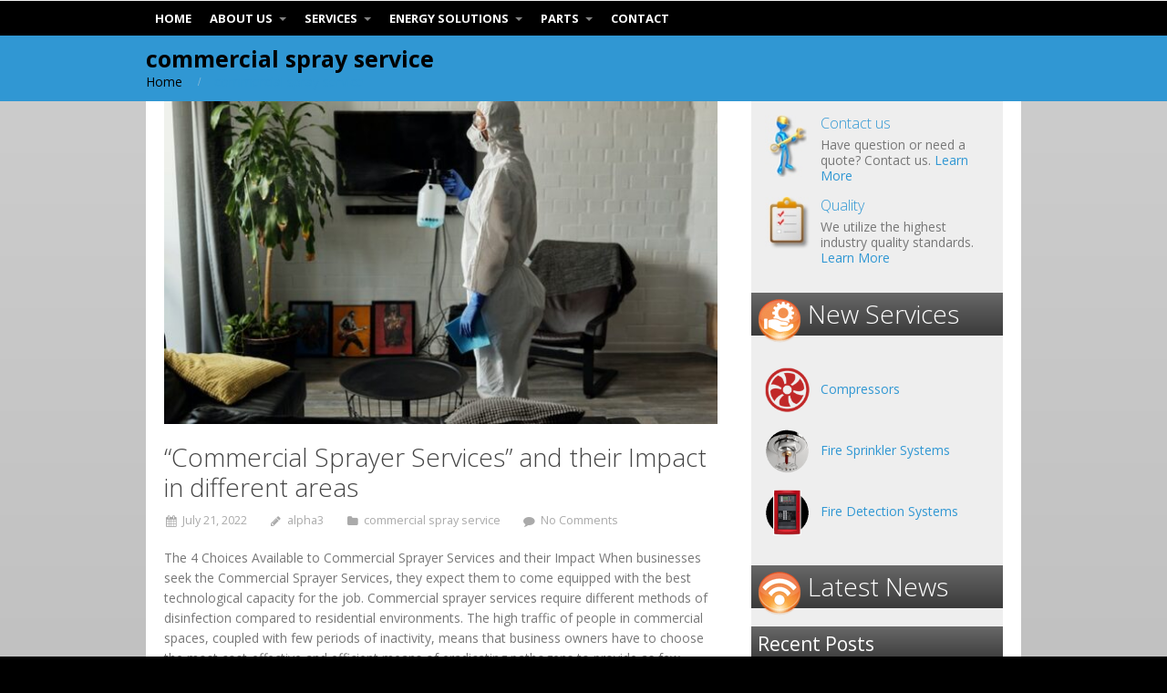

--- FILE ---
content_type: text/html; charset=UTF-8
request_url: https://alphamechanicalservice.com/category/commercial-spray-service/page/2/
body_size: 28930
content:
<!DOCTYPE html>
<html lang="en-US" prefix="og: https://ogp.me/ns#">
<head>
    	<style>img:is([sizes="auto" i], [sizes^="auto," i]) { contain-intrinsic-size: 3000px 1500px }</style>
	
<!-- Search Engine Optimization by Rank Math - https://rankmath.com/ -->
<title>Commercial Spray Service - Alpha Energy Solutions</title>
<meta name="robots" content="follow, index, max-snippet:-1, max-video-preview:-1, max-image-preview:large"/>
<link rel="canonical" href="https://alphamechanicalservice.com/category/commercial-spray-service/page/2/" />
<link rel="prev" href="https://alphamechanicalservice.com/category/commercial-spray-service/" />
<link rel="next" href="https://alphamechanicalservice.com/category/commercial-spray-service/page/3/" />
<meta property="og:locale" content="en_US" />
<meta property="og:type" content="article" />
<meta property="og:title" content="Commercial Spray Service - Alpha Energy Solutions" />
<meta property="og:url" content="https://alphamechanicalservice.com/category/commercial-spray-service/page/2/" />
<meta property="og:site_name" content="Alpha Energy Solutions" />
<meta name="twitter:card" content="summary_large_image" />
<meta name="twitter:title" content="Commercial Spray Service - Alpha Energy Solutions" />
<meta name="twitter:label1" content="Posts" />
<meta name="twitter:data1" content="28" />
<script type="application/ld+json" class="rank-math-schema">{"@context":"https://schema.org","@graph":[{"@type":"Place","@id":"https://alphamechanicalservice.com/#place","address":{"@type":"PostalAddress","streetAddress":"7200 Distribution Dr,","addressLocality":"Louisville,","addressRegion":"KY 40258","postalCode":"40258","addressCountry":"United States"}},{"@type":"LocalBusiness","@id":"https://alphamechanicalservice.com/#organization","name":"Alpha Energy Solutions","url":"https://alphamechanicalservice.com","address":{"@type":"PostalAddress","streetAddress":"7200 Distribution Dr,","addressLocality":"Louisville,","addressRegion":"KY 40258","postalCode":"40258","addressCountry":"United States"},"logo":{"@type":"ImageObject","@id":"https://alphamechanicalservice.com/#logo","url":"https://alphamechanicalservice.com/wp-content/uploads/2013/01/logo_home-1.jpg","contentUrl":"https://alphamechanicalservice.com/wp-content/uploads/2013/01/logo_home-1.jpg","caption":"Alpha Energy Solutions","inLanguage":"en-US","width":"299","height":"111"},"openingHours":["Monday,Tuesday,Wednesday,Thursday,Friday,Saturday,Sunday 09:00-17:00"],"location":{"@id":"https://alphamechanicalservice.com/#place"},"image":{"@id":"https://alphamechanicalservice.com/#logo"},"telephone":"+1 888 212-6324"},{"@type":"WebSite","@id":"https://alphamechanicalservice.com/#website","url":"https://alphamechanicalservice.com","name":"Alpha Energy Solutions","publisher":{"@id":"https://alphamechanicalservice.com/#organization"},"inLanguage":"en-US"},{"@type":"CollectionPage","@id":"https://alphamechanicalservice.com/category/commercial-spray-service/page/2/#webpage","url":"https://alphamechanicalservice.com/category/commercial-spray-service/page/2/","name":"Commercial Spray Service - Alpha Energy Solutions","isPartOf":{"@id":"https://alphamechanicalservice.com/#website"},"inLanguage":"en-US"}]}</script>
<!-- /Rank Math WordPress SEO plugin -->

<link rel="alternate" type="application/rss+xml" title="Alpha Energy Solutions &raquo; Feed" href="https://alphamechanicalservice.com/feed/" />
<link rel="alternate" type="application/rss+xml" title="Alpha Energy Solutions &raquo; Comments Feed" href="https://alphamechanicalservice.com/comments/feed/" />
<link rel="alternate" type="application/rss+xml" title="Alpha Energy Solutions &raquo; commercial spray service Category Feed" href="https://alphamechanicalservice.com/category/commercial-spray-service/feed/" />
		<!-- This site uses the Google Analytics by MonsterInsights plugin v9.11.1 - Using Analytics tracking - https://www.monsterinsights.com/ -->
							<script src="//www.googletagmanager.com/gtag/js?id=G-NLLFR5V2WT"  data-cfasync="false" data-wpfc-render="false" type="text/javascript" async></script>
			<script data-cfasync="false" data-wpfc-render="false" type="text/javascript">
				var mi_version = '9.11.1';
				var mi_track_user = true;
				var mi_no_track_reason = '';
								var MonsterInsightsDefaultLocations = {"page_location":"https:\/\/alphamechanicalservice.com\/category\/commercial-spray-service\/page\/2\/"};
								if ( typeof MonsterInsightsPrivacyGuardFilter === 'function' ) {
					var MonsterInsightsLocations = (typeof MonsterInsightsExcludeQuery === 'object') ? MonsterInsightsPrivacyGuardFilter( MonsterInsightsExcludeQuery ) : MonsterInsightsPrivacyGuardFilter( MonsterInsightsDefaultLocations );
				} else {
					var MonsterInsightsLocations = (typeof MonsterInsightsExcludeQuery === 'object') ? MonsterInsightsExcludeQuery : MonsterInsightsDefaultLocations;
				}

								var disableStrs = [
										'ga-disable-G-NLLFR5V2WT',
									];

				/* Function to detect opted out users */
				function __gtagTrackerIsOptedOut() {
					for (var index = 0; index < disableStrs.length; index++) {
						if (document.cookie.indexOf(disableStrs[index] + '=true') > -1) {
							return true;
						}
					}

					return false;
				}

				/* Disable tracking if the opt-out cookie exists. */
				if (__gtagTrackerIsOptedOut()) {
					for (var index = 0; index < disableStrs.length; index++) {
						window[disableStrs[index]] = true;
					}
				}

				/* Opt-out function */
				function __gtagTrackerOptout() {
					for (var index = 0; index < disableStrs.length; index++) {
						document.cookie = disableStrs[index] + '=true; expires=Thu, 31 Dec 2099 23:59:59 UTC; path=/';
						window[disableStrs[index]] = true;
					}
				}

				if ('undefined' === typeof gaOptout) {
					function gaOptout() {
						__gtagTrackerOptout();
					}
				}
								window.dataLayer = window.dataLayer || [];

				window.MonsterInsightsDualTracker = {
					helpers: {},
					trackers: {},
				};
				if (mi_track_user) {
					function __gtagDataLayer() {
						dataLayer.push(arguments);
					}

					function __gtagTracker(type, name, parameters) {
						if (!parameters) {
							parameters = {};
						}

						if (parameters.send_to) {
							__gtagDataLayer.apply(null, arguments);
							return;
						}

						if (type === 'event') {
														parameters.send_to = monsterinsights_frontend.v4_id;
							var hookName = name;
							if (typeof parameters['event_category'] !== 'undefined') {
								hookName = parameters['event_category'] + ':' + name;
							}

							if (typeof MonsterInsightsDualTracker.trackers[hookName] !== 'undefined') {
								MonsterInsightsDualTracker.trackers[hookName](parameters);
							} else {
								__gtagDataLayer('event', name, parameters);
							}
							
						} else {
							__gtagDataLayer.apply(null, arguments);
						}
					}

					__gtagTracker('js', new Date());
					__gtagTracker('set', {
						'developer_id.dZGIzZG': true,
											});
					if ( MonsterInsightsLocations.page_location ) {
						__gtagTracker('set', MonsterInsightsLocations);
					}
										__gtagTracker('config', 'G-NLLFR5V2WT', {"forceSSL":"true","link_attribution":"true"} );
										window.gtag = __gtagTracker;										(function () {
						/* https://developers.google.com/analytics/devguides/collection/analyticsjs/ */
						/* ga and __gaTracker compatibility shim. */
						var noopfn = function () {
							return null;
						};
						var newtracker = function () {
							return new Tracker();
						};
						var Tracker = function () {
							return null;
						};
						var p = Tracker.prototype;
						p.get = noopfn;
						p.set = noopfn;
						p.send = function () {
							var args = Array.prototype.slice.call(arguments);
							args.unshift('send');
							__gaTracker.apply(null, args);
						};
						var __gaTracker = function () {
							var len = arguments.length;
							if (len === 0) {
								return;
							}
							var f = arguments[len - 1];
							if (typeof f !== 'object' || f === null || typeof f.hitCallback !== 'function') {
								if ('send' === arguments[0]) {
									var hitConverted, hitObject = false, action;
									if ('event' === arguments[1]) {
										if ('undefined' !== typeof arguments[3]) {
											hitObject = {
												'eventAction': arguments[3],
												'eventCategory': arguments[2],
												'eventLabel': arguments[4],
												'value': arguments[5] ? arguments[5] : 1,
											}
										}
									}
									if ('pageview' === arguments[1]) {
										if ('undefined' !== typeof arguments[2]) {
											hitObject = {
												'eventAction': 'page_view',
												'page_path': arguments[2],
											}
										}
									}
									if (typeof arguments[2] === 'object') {
										hitObject = arguments[2];
									}
									if (typeof arguments[5] === 'object') {
										Object.assign(hitObject, arguments[5]);
									}
									if ('undefined' !== typeof arguments[1].hitType) {
										hitObject = arguments[1];
										if ('pageview' === hitObject.hitType) {
											hitObject.eventAction = 'page_view';
										}
									}
									if (hitObject) {
										action = 'timing' === arguments[1].hitType ? 'timing_complete' : hitObject.eventAction;
										hitConverted = mapArgs(hitObject);
										__gtagTracker('event', action, hitConverted);
									}
								}
								return;
							}

							function mapArgs(args) {
								var arg, hit = {};
								var gaMap = {
									'eventCategory': 'event_category',
									'eventAction': 'event_action',
									'eventLabel': 'event_label',
									'eventValue': 'event_value',
									'nonInteraction': 'non_interaction',
									'timingCategory': 'event_category',
									'timingVar': 'name',
									'timingValue': 'value',
									'timingLabel': 'event_label',
									'page': 'page_path',
									'location': 'page_location',
									'title': 'page_title',
									'referrer' : 'page_referrer',
								};
								for (arg in args) {
																		if (!(!args.hasOwnProperty(arg) || !gaMap.hasOwnProperty(arg))) {
										hit[gaMap[arg]] = args[arg];
									} else {
										hit[arg] = args[arg];
									}
								}
								return hit;
							}

							try {
								f.hitCallback();
							} catch (ex) {
							}
						};
						__gaTracker.create = newtracker;
						__gaTracker.getByName = newtracker;
						__gaTracker.getAll = function () {
							return [];
						};
						__gaTracker.remove = noopfn;
						__gaTracker.loaded = true;
						window['__gaTracker'] = __gaTracker;
					})();
									} else {
										console.log("");
					(function () {
						function __gtagTracker() {
							return null;
						}

						window['__gtagTracker'] = __gtagTracker;
						window['gtag'] = __gtagTracker;
					})();
									}
			</script>
							<!-- / Google Analytics by MonsterInsights -->
		<script type="text/javascript">
/* <![CDATA[ */
window._wpemojiSettings = {"baseUrl":"https:\/\/s.w.org\/images\/core\/emoji\/16.0.1\/72x72\/","ext":".png","svgUrl":"https:\/\/s.w.org\/images\/core\/emoji\/16.0.1\/svg\/","svgExt":".svg","source":{"concatemoji":"https:\/\/alphamechanicalservice.com\/wp-includes\/js\/wp-emoji-release.min.js?ver=d993ff0f542b292ee52ba69423d46f4f"}};
/*! This file is auto-generated */
!function(s,n){var o,i,e;function c(e){try{var t={supportTests:e,timestamp:(new Date).valueOf()};sessionStorage.setItem(o,JSON.stringify(t))}catch(e){}}function p(e,t,n){e.clearRect(0,0,e.canvas.width,e.canvas.height),e.fillText(t,0,0);var t=new Uint32Array(e.getImageData(0,0,e.canvas.width,e.canvas.height).data),a=(e.clearRect(0,0,e.canvas.width,e.canvas.height),e.fillText(n,0,0),new Uint32Array(e.getImageData(0,0,e.canvas.width,e.canvas.height).data));return t.every(function(e,t){return e===a[t]})}function u(e,t){e.clearRect(0,0,e.canvas.width,e.canvas.height),e.fillText(t,0,0);for(var n=e.getImageData(16,16,1,1),a=0;a<n.data.length;a++)if(0!==n.data[a])return!1;return!0}function f(e,t,n,a){switch(t){case"flag":return n(e,"\ud83c\udff3\ufe0f\u200d\u26a7\ufe0f","\ud83c\udff3\ufe0f\u200b\u26a7\ufe0f")?!1:!n(e,"\ud83c\udde8\ud83c\uddf6","\ud83c\udde8\u200b\ud83c\uddf6")&&!n(e,"\ud83c\udff4\udb40\udc67\udb40\udc62\udb40\udc65\udb40\udc6e\udb40\udc67\udb40\udc7f","\ud83c\udff4\u200b\udb40\udc67\u200b\udb40\udc62\u200b\udb40\udc65\u200b\udb40\udc6e\u200b\udb40\udc67\u200b\udb40\udc7f");case"emoji":return!a(e,"\ud83e\udedf")}return!1}function g(e,t,n,a){var r="undefined"!=typeof WorkerGlobalScope&&self instanceof WorkerGlobalScope?new OffscreenCanvas(300,150):s.createElement("canvas"),o=r.getContext("2d",{willReadFrequently:!0}),i=(o.textBaseline="top",o.font="600 32px Arial",{});return e.forEach(function(e){i[e]=t(o,e,n,a)}),i}function t(e){var t=s.createElement("script");t.src=e,t.defer=!0,s.head.appendChild(t)}"undefined"!=typeof Promise&&(o="wpEmojiSettingsSupports",i=["flag","emoji"],n.supports={everything:!0,everythingExceptFlag:!0},e=new Promise(function(e){s.addEventListener("DOMContentLoaded",e,{once:!0})}),new Promise(function(t){var n=function(){try{var e=JSON.parse(sessionStorage.getItem(o));if("object"==typeof e&&"number"==typeof e.timestamp&&(new Date).valueOf()<e.timestamp+604800&&"object"==typeof e.supportTests)return e.supportTests}catch(e){}return null}();if(!n){if("undefined"!=typeof Worker&&"undefined"!=typeof OffscreenCanvas&&"undefined"!=typeof URL&&URL.createObjectURL&&"undefined"!=typeof Blob)try{var e="postMessage("+g.toString()+"("+[JSON.stringify(i),f.toString(),p.toString(),u.toString()].join(",")+"));",a=new Blob([e],{type:"text/javascript"}),r=new Worker(URL.createObjectURL(a),{name:"wpTestEmojiSupports"});return void(r.onmessage=function(e){c(n=e.data),r.terminate(),t(n)})}catch(e){}c(n=g(i,f,p,u))}t(n)}).then(function(e){for(var t in e)n.supports[t]=e[t],n.supports.everything=n.supports.everything&&n.supports[t],"flag"!==t&&(n.supports.everythingExceptFlag=n.supports.everythingExceptFlag&&n.supports[t]);n.supports.everythingExceptFlag=n.supports.everythingExceptFlag&&!n.supports.flag,n.DOMReady=!1,n.readyCallback=function(){n.DOMReady=!0}}).then(function(){return e}).then(function(){var e;n.supports.everything||(n.readyCallback(),(e=n.source||{}).concatemoji?t(e.concatemoji):e.wpemoji&&e.twemoji&&(t(e.twemoji),t(e.wpemoji)))}))}((window,document),window._wpemojiSettings);
/* ]]> */
</script>

<style id='wp-emoji-styles-inline-css' type='text/css'>

	img.wp-smiley, img.emoji {
		display: inline !important;
		border: none !important;
		box-shadow: none !important;
		height: 1em !important;
		width: 1em !important;
		margin: 0 0.07em !important;
		vertical-align: -0.1em !important;
		background: none !important;
		padding: 0 !important;
	}
</style>
<link rel='stylesheet' id='wp-block-library-css' href='https://alphamechanicalservice.com/wp-includes/css/dist/block-library/style.min.css?ver=d993ff0f542b292ee52ba69423d46f4f' type='text/css' media='all' />
<style id='classic-theme-styles-inline-css' type='text/css'>
/*! This file is auto-generated */
.wp-block-button__link{color:#fff;background-color:#32373c;border-radius:9999px;box-shadow:none;text-decoration:none;padding:calc(.667em + 2px) calc(1.333em + 2px);font-size:1.125em}.wp-block-file__button{background:#32373c;color:#fff;text-decoration:none}
</style>
<link rel='stylesheet' id='wp-components-css' href='https://alphamechanicalservice.com/wp-includes/css/dist/components/style.min.css?ver=d993ff0f542b292ee52ba69423d46f4f' type='text/css' media='all' />
<link rel='stylesheet' id='wp-preferences-css' href='https://alphamechanicalservice.com/wp-includes/css/dist/preferences/style.min.css?ver=d993ff0f542b292ee52ba69423d46f4f' type='text/css' media='all' />
<link rel='stylesheet' id='wp-block-editor-css' href='https://alphamechanicalservice.com/wp-includes/css/dist/block-editor/style.min.css?ver=d993ff0f542b292ee52ba69423d46f4f' type='text/css' media='all' />
<link rel='stylesheet' id='popup-maker-block-library-style-css' href='https://alphamechanicalservice.com/wp-content/plugins/popup-maker/dist/packages/block-library-style.css?ver=dbea705cfafe089d65f1' type='text/css' media='all' />
<style id='global-styles-inline-css' type='text/css'>
:root{--wp--preset--aspect-ratio--square: 1;--wp--preset--aspect-ratio--4-3: 4/3;--wp--preset--aspect-ratio--3-4: 3/4;--wp--preset--aspect-ratio--3-2: 3/2;--wp--preset--aspect-ratio--2-3: 2/3;--wp--preset--aspect-ratio--16-9: 16/9;--wp--preset--aspect-ratio--9-16: 9/16;--wp--preset--color--black: #000000;--wp--preset--color--cyan-bluish-gray: #abb8c3;--wp--preset--color--white: #ffffff;--wp--preset--color--pale-pink: #f78da7;--wp--preset--color--vivid-red: #cf2e2e;--wp--preset--color--luminous-vivid-orange: #ff6900;--wp--preset--color--luminous-vivid-amber: #fcb900;--wp--preset--color--light-green-cyan: #7bdcb5;--wp--preset--color--vivid-green-cyan: #00d084;--wp--preset--color--pale-cyan-blue: #8ed1fc;--wp--preset--color--vivid-cyan-blue: #0693e3;--wp--preset--color--vivid-purple: #9b51e0;--wp--preset--gradient--vivid-cyan-blue-to-vivid-purple: linear-gradient(135deg,rgba(6,147,227,1) 0%,rgb(155,81,224) 100%);--wp--preset--gradient--light-green-cyan-to-vivid-green-cyan: linear-gradient(135deg,rgb(122,220,180) 0%,rgb(0,208,130) 100%);--wp--preset--gradient--luminous-vivid-amber-to-luminous-vivid-orange: linear-gradient(135deg,rgba(252,185,0,1) 0%,rgba(255,105,0,1) 100%);--wp--preset--gradient--luminous-vivid-orange-to-vivid-red: linear-gradient(135deg,rgba(255,105,0,1) 0%,rgb(207,46,46) 100%);--wp--preset--gradient--very-light-gray-to-cyan-bluish-gray: linear-gradient(135deg,rgb(238,238,238) 0%,rgb(169,184,195) 100%);--wp--preset--gradient--cool-to-warm-spectrum: linear-gradient(135deg,rgb(74,234,220) 0%,rgb(151,120,209) 20%,rgb(207,42,186) 40%,rgb(238,44,130) 60%,rgb(251,105,98) 80%,rgb(254,248,76) 100%);--wp--preset--gradient--blush-light-purple: linear-gradient(135deg,rgb(255,206,236) 0%,rgb(152,150,240) 100%);--wp--preset--gradient--blush-bordeaux: linear-gradient(135deg,rgb(254,205,165) 0%,rgb(254,45,45) 50%,rgb(107,0,62) 100%);--wp--preset--gradient--luminous-dusk: linear-gradient(135deg,rgb(255,203,112) 0%,rgb(199,81,192) 50%,rgb(65,88,208) 100%);--wp--preset--gradient--pale-ocean: linear-gradient(135deg,rgb(255,245,203) 0%,rgb(182,227,212) 50%,rgb(51,167,181) 100%);--wp--preset--gradient--electric-grass: linear-gradient(135deg,rgb(202,248,128) 0%,rgb(113,206,126) 100%);--wp--preset--gradient--midnight: linear-gradient(135deg,rgb(2,3,129) 0%,rgb(40,116,252) 100%);--wp--preset--font-size--small: 13px;--wp--preset--font-size--medium: 20px;--wp--preset--font-size--large: 36px;--wp--preset--font-size--x-large: 42px;--wp--preset--spacing--20: 0.44rem;--wp--preset--spacing--30: 0.67rem;--wp--preset--spacing--40: 1rem;--wp--preset--spacing--50: 1.5rem;--wp--preset--spacing--60: 2.25rem;--wp--preset--spacing--70: 3.38rem;--wp--preset--spacing--80: 5.06rem;--wp--preset--shadow--natural: 6px 6px 9px rgba(0, 0, 0, 0.2);--wp--preset--shadow--deep: 12px 12px 50px rgba(0, 0, 0, 0.4);--wp--preset--shadow--sharp: 6px 6px 0px rgba(0, 0, 0, 0.2);--wp--preset--shadow--outlined: 6px 6px 0px -3px rgba(255, 255, 255, 1), 6px 6px rgba(0, 0, 0, 1);--wp--preset--shadow--crisp: 6px 6px 0px rgba(0, 0, 0, 1);}:where(.is-layout-flex){gap: 0.5em;}:where(.is-layout-grid){gap: 0.5em;}body .is-layout-flex{display: flex;}.is-layout-flex{flex-wrap: wrap;align-items: center;}.is-layout-flex > :is(*, div){margin: 0;}body .is-layout-grid{display: grid;}.is-layout-grid > :is(*, div){margin: 0;}:where(.wp-block-columns.is-layout-flex){gap: 2em;}:where(.wp-block-columns.is-layout-grid){gap: 2em;}:where(.wp-block-post-template.is-layout-flex){gap: 1.25em;}:where(.wp-block-post-template.is-layout-grid){gap: 1.25em;}.has-black-color{color: var(--wp--preset--color--black) !important;}.has-cyan-bluish-gray-color{color: var(--wp--preset--color--cyan-bluish-gray) !important;}.has-white-color{color: var(--wp--preset--color--white) !important;}.has-pale-pink-color{color: var(--wp--preset--color--pale-pink) !important;}.has-vivid-red-color{color: var(--wp--preset--color--vivid-red) !important;}.has-luminous-vivid-orange-color{color: var(--wp--preset--color--luminous-vivid-orange) !important;}.has-luminous-vivid-amber-color{color: var(--wp--preset--color--luminous-vivid-amber) !important;}.has-light-green-cyan-color{color: var(--wp--preset--color--light-green-cyan) !important;}.has-vivid-green-cyan-color{color: var(--wp--preset--color--vivid-green-cyan) !important;}.has-pale-cyan-blue-color{color: var(--wp--preset--color--pale-cyan-blue) !important;}.has-vivid-cyan-blue-color{color: var(--wp--preset--color--vivid-cyan-blue) !important;}.has-vivid-purple-color{color: var(--wp--preset--color--vivid-purple) !important;}.has-black-background-color{background-color: var(--wp--preset--color--black) !important;}.has-cyan-bluish-gray-background-color{background-color: var(--wp--preset--color--cyan-bluish-gray) !important;}.has-white-background-color{background-color: var(--wp--preset--color--white) !important;}.has-pale-pink-background-color{background-color: var(--wp--preset--color--pale-pink) !important;}.has-vivid-red-background-color{background-color: var(--wp--preset--color--vivid-red) !important;}.has-luminous-vivid-orange-background-color{background-color: var(--wp--preset--color--luminous-vivid-orange) !important;}.has-luminous-vivid-amber-background-color{background-color: var(--wp--preset--color--luminous-vivid-amber) !important;}.has-light-green-cyan-background-color{background-color: var(--wp--preset--color--light-green-cyan) !important;}.has-vivid-green-cyan-background-color{background-color: var(--wp--preset--color--vivid-green-cyan) !important;}.has-pale-cyan-blue-background-color{background-color: var(--wp--preset--color--pale-cyan-blue) !important;}.has-vivid-cyan-blue-background-color{background-color: var(--wp--preset--color--vivid-cyan-blue) !important;}.has-vivid-purple-background-color{background-color: var(--wp--preset--color--vivid-purple) !important;}.has-black-border-color{border-color: var(--wp--preset--color--black) !important;}.has-cyan-bluish-gray-border-color{border-color: var(--wp--preset--color--cyan-bluish-gray) !important;}.has-white-border-color{border-color: var(--wp--preset--color--white) !important;}.has-pale-pink-border-color{border-color: var(--wp--preset--color--pale-pink) !important;}.has-vivid-red-border-color{border-color: var(--wp--preset--color--vivid-red) !important;}.has-luminous-vivid-orange-border-color{border-color: var(--wp--preset--color--luminous-vivid-orange) !important;}.has-luminous-vivid-amber-border-color{border-color: var(--wp--preset--color--luminous-vivid-amber) !important;}.has-light-green-cyan-border-color{border-color: var(--wp--preset--color--light-green-cyan) !important;}.has-vivid-green-cyan-border-color{border-color: var(--wp--preset--color--vivid-green-cyan) !important;}.has-pale-cyan-blue-border-color{border-color: var(--wp--preset--color--pale-cyan-blue) !important;}.has-vivid-cyan-blue-border-color{border-color: var(--wp--preset--color--vivid-cyan-blue) !important;}.has-vivid-purple-border-color{border-color: var(--wp--preset--color--vivid-purple) !important;}.has-vivid-cyan-blue-to-vivid-purple-gradient-background{background: var(--wp--preset--gradient--vivid-cyan-blue-to-vivid-purple) !important;}.has-light-green-cyan-to-vivid-green-cyan-gradient-background{background: var(--wp--preset--gradient--light-green-cyan-to-vivid-green-cyan) !important;}.has-luminous-vivid-amber-to-luminous-vivid-orange-gradient-background{background: var(--wp--preset--gradient--luminous-vivid-amber-to-luminous-vivid-orange) !important;}.has-luminous-vivid-orange-to-vivid-red-gradient-background{background: var(--wp--preset--gradient--luminous-vivid-orange-to-vivid-red) !important;}.has-very-light-gray-to-cyan-bluish-gray-gradient-background{background: var(--wp--preset--gradient--very-light-gray-to-cyan-bluish-gray) !important;}.has-cool-to-warm-spectrum-gradient-background{background: var(--wp--preset--gradient--cool-to-warm-spectrum) !important;}.has-blush-light-purple-gradient-background{background: var(--wp--preset--gradient--blush-light-purple) !important;}.has-blush-bordeaux-gradient-background{background: var(--wp--preset--gradient--blush-bordeaux) !important;}.has-luminous-dusk-gradient-background{background: var(--wp--preset--gradient--luminous-dusk) !important;}.has-pale-ocean-gradient-background{background: var(--wp--preset--gradient--pale-ocean) !important;}.has-electric-grass-gradient-background{background: var(--wp--preset--gradient--electric-grass) !important;}.has-midnight-gradient-background{background: var(--wp--preset--gradient--midnight) !important;}.has-small-font-size{font-size: var(--wp--preset--font-size--small) !important;}.has-medium-font-size{font-size: var(--wp--preset--font-size--medium) !important;}.has-large-font-size{font-size: var(--wp--preset--font-size--large) !important;}.has-x-large-font-size{font-size: var(--wp--preset--font-size--x-large) !important;}
:where(.wp-block-post-template.is-layout-flex){gap: 1.25em;}:where(.wp-block-post-template.is-layout-grid){gap: 1.25em;}
:where(.wp-block-columns.is-layout-flex){gap: 2em;}:where(.wp-block-columns.is-layout-grid){gap: 2em;}
:root :where(.wp-block-pullquote){font-size: 1.5em;line-height: 1.6;}
</style>
<link rel='stylesheet' id='contact-form-7-css' href='https://alphamechanicalservice.com/wp-content/plugins/contact-form-7/includes/css/styles.css?ver=6.1.4' type='text/css' media='all' />
<style id='grw-public-main-css-inline-css' type='text/css'>
.wp-gr,.wp-gr *,.wp-gr ::after,.wp-gr ::before{box-sizing:border-box}.wp-gr{display:block;direction:ltr;font-size:var(--font-size, 16px);font-family:var(--font-family, inherit);font-style:normal;font-weight:400;text-align:start;line-height:normal;overflow:visible;text-decoration:none;list-style-type:disc;box-sizing:border-box;visibility:visible!important}.wp-gr div,.wp-gr span{margin:0;padding:0;color:inherit;font:inherit;line-height:normal;letter-spacing:normal;text-transform:none;text-decoration:none;border:0;background:0 0}.wp-gr a{color:inherit;border:0;text-decoration:none;background:0 0;cursor:pointer}.wp-gr a:focus{outline:0}.wp-gr a:focus-visible{outline:2px solid currentColor;outline-offset:2px}.wp-gr img{display:block;max-width:100%;height:auto;margin:0;padding:0;border:0;line-height:0;vertical-align:middle}.wp-gr i{font-style:normal;font-weight:inherit;margin:0;padding:0;border:0;vertical-align:middle;background:0 0}.wp-gr svg{display:inline-block;width:auto;height:auto;vertical-align:middle;overflow:visible}.wp-gr svg use{opacity:1;visibility:visible}.wp-gr{--card-gap:4px;--rev-gap:4px;--img-size:46px;--media-gap:8px;--media-size:40px;--media-lines:2;--color:#fb8e28;--rev-color:#f4f4f4;--rpi-star-color:var(--star-color, var(--color));--slider-dot-size:8px;--slider-dot-gap:8px;--slider-dots-visible:5;--slider-act-dot-color:var(--color)}.wp-gr .wp-google-based,.wp-gr .wp-google-powered{margin:0!important;padding:0!important;color:var(--head-based-color,#555)!important}.wp-gr .wp-google-powered{color:var(--powered-color,#777)!important;font-size:16px;font-weight:600}.wp-gr .wp-google-powered>span{font-weight:600!important}.wp-gr .grw-img{position:relative!important;min-width:var(--img-size)!important;max-width:var(--img-size)!important;height:var(--img-size)!important;border:none!important;z-index:3!important}.wp-gr .grw-img-wrap{position:relative;min-width:var(--img-size)!important;max-width:var(--img-size)!important;overflow:visible}.wp-gr .grw-img-wrap::before{content:'';position:absolute;top:0;left:0;width:var(--img-size);height:var(--img-size);border-radius:50%;box-shadow:0 0 2px rgba(0,0,0,.12),0 2px 4px rgba(0,0,0,.24)!important;pointer-events:none}.wp-gr .grw-header .grw-img{border-radius:50%}.wp-gr .grw-header.wp-place-center{width:100%!important}.wp-gr .wp-google-name{color:var(--name-color,#333)!important;font-size:100%!important;font-weight:700!important;text-decoration:none!important;white-space:nowrap!important;text-overflow:ellipsis!important;overflow:hidden!important;width:100%!important;text-align:var(--align,start)!important}.wp-gr .grw-header .wp-google-name{width:100%!important;margin:0!important;padding:0!important;font-size:128%!important;white-space:normal!important}.wp-gr .grw-header-inner>.rpi-flx{overflow:hidden!important}.wp-gr a.wp-google-name{color:#427fed!important;text-decoration:none!important}.wp-gr .wp-google-time{color:#555!important;font-size:13px!important;white-space:nowrap!important}.wp-gr .wp-google-text{color:var(--text-color,#222)!important;font-size:15px!important;line-height:24px!important;max-width:100%!important;overflow:hidden!important;white-space:pre-wrap!important;word-break:break-word!important;vertical-align:middle!important}.wp-gr .rpi-stars+.wp-google-text{padding-left:4px!important}.wp-gr .wp-more{display:none}.wp-gr .wp-more-toggle{color:#136aaf!important;cursor:pointer!important;text-decoration:none!important}.wp-gr .wp-google-url{display:block;margin:4px auto!important;color:#136aaf!important;text-align:center!important}.wp-gr.wp-dark .wp-google-name{color:#eee!important}.wp-gr.rpi.wp-dark .wp-google-name a{color:var(--head-based-color,#eee)!important}.wp-gr.wp-dark .wp-google-time{color:#bbb!important}.wp-gr.wp-dark .wp-google-text{color:#ececec!important}.wp-gr.wp-dark .wp-google-powered{color:var(--powered-color,#fff)!important}.wp-gr.wp-dark .wp-google-based{color:var(--head-based-color,#999)!important}.wp-gr:not(.wp-dark) .grw-review-inner.grw-backgnd{background:var(--rev-color)!important}.wp-gr.rpi .wp-google-name{font-size:100%!important}.wp-gr.rpi .grw-hide,.wp-gr.rpi .wp-google-hide{display:none}.wp-gr.rpi .wp-google-name a{color:var(--head-name-color,#333)!important;font-size:18px!important;text-decoration:none!important}.wp-gr.rpi a.wp-google-name{margin:0!important;color:var(--name-color,#154fc1)!important;text-decoration:none!important;white-space:nowrap!important;text-overflow:ellipsis!important}.wp-gr{display:block!important;width:100%!important;margin:0!important;padding:0!important;text-align:left!important;direction:ltr!important;box-sizing:border-box!important}.wp-gr .grw-row{display:-ms-flexbox!important;display:flex!important;flex-wrap:nowrap!important;align-items:center!important;-ms-flex-wrap:nowrap!important;-ms-flex-align:center!important}.grw-row.grw-row-xs{-ms-flex-wrap:wrap!important;flex-wrap:wrap!important}.grw-row-x .grw-header+.grw-content .grw-review,.grw-row-xs .grw-content,.grw-row-xs .grw-header,.grw-row-xs .grw-review{--col:1}.grw-row-xl .grw-header+.grw-content{--col:1.2}.grw-row-l .grw-header+.grw-content{--col:1.25}.grw-row-m .grw-header+.grw-content{--col:1.333333}.grw-row-s .grw-header+.grw-content{--col:1.5}.grw-row-s .grw-header+.grw-content .grw-review,.grw-row-x .grw-header,.grw-row-x .grw-header+.grw-content,.grw-row-x .grw-review{--col:2}.grw-row-m .grw-header+.grw-content .grw-review,.grw-row-s .grw-header,.grw-row-s .grw-review{--col:3}.grw-row-l .grw-review,.grw-row-m .grw-header,.grw-row-m .grw-review{--col:4}.grw-row-l .grw-header,.grw-row-xl .grw-review{--col:5}.grw-row-xl .grw-header{--col:6}.grw-row .grw-content,.grw-row .grw-header{-ms-flex:1 0 calc(100% / var(--col,3))!important;flex:1 0 calc(100% / var(--col,3))!important;width:calc(100% / var(--col,3))!important}.grw-row .grw-review{-ms-flex:1 0 calc((100% - var(--card-gap,16px)*(var(--col,3) - 1))/ var(--col,3))!important;flex:1 0 calc((100% - var(--card-gap,16px)*(var(--col,3) - 1))/ var(--col,3))!important;width:calc((100% - var(--card-gap,16px)*(var(--col,3) - 1))/ var(--col,3))!important}.wp-gr .grw-content{position:relative!important;min-width:0!important}.wp-gr .grw-content-inner{position:relative!important;display:flex!important;align-items:center!important}.wp-gr .grw-review-inner{height:100%!important}.wp-gr .grw-header-inner,.wp-gr .grw-review-inner{position:relative!important;margin:4px!important;padding:16px!important;width:100%!important}.wp-gr .wp-google-list .grw-header-inner{padding:0 0 16px 0!important}.wp-gr .grw-review-inner.grw-round{border-radius:8px!important}.wp-gr .grw-review-inner.grw-shadow{box-shadow:0 0 2px rgba(0,0,0,.12),0 2px 4px rgba(0,0,0,.24)!important}.wp-gr .grw-review-inner>svg{position:absolute!important;top:10px!important;right:10px!important;width:16px!important;height:16px!important}.wp-gr .grw-review{display:flex;position:relative!important;justify-content:center!important;align-items:center!important;flex-shrink:0!important}.wp-gr .grw-review .wp-google-left{display:block!important;overflow:hidden!important;white-space:nowrap!important;text-overflow:ellipsis!important;line-height:24px!important;padding-bottom:2px!important}.wp-gr .grw-review .wp-google-feedback{height:100px!important;overflow-y:auto!important}.wp-gr .grw-scroll::-webkit-scrollbar{width:4px!important}.wp-gr .grw-scroll::-webkit-scrollbar-track{-webkit-box-shadow:inset 0 0 6px rgba(0,0,0,.3)!important;-webkit-border-radius:4px!important;border-radius:4px!important}.wp-gr .grw-scroll::-webkit-scrollbar-thumb{-webkit-border-radius:10px!important;border-radius:10px!important;background:#ccc!important;-webkit-box-shadow:inset 0 0 6px rgba(0,0,0,.5)!important}.wp-gr .wp-google-wr{display:flex;margin:0!important}.wp-gr .wp-google-wr a{color:#fff!important;padding:4px 12px 8px!important;outline:0!important;border-radius:27px!important;background:var(--btn-color,#1f67e7)!important;white-space:nowrap!important;vertical-align:middle!important;opacity:.9!important;text-shadow:1px 1px 0 #888!important;box-shadow:0 0 2px rgba(0,0,0,.12),0 2px 4px rgba(0,0,0,.24)!important;user-select:none!important;transition:all .2s ease-in-out!important}.wp-gr .wp-google-wr a:hover{opacity:.95!important;background:var(--btn-color,#1f67e7)!important;box-shadow:0 0 2px rgba(0,0,0,.12),0 3px 5px rgba(0,0,0,.24)!important}.wp-gr .wp-google-wr a:active{opacity:1!important;background:var(--btn-color,#1f67e7)!important;box-shadow:none!important}.wp-gr .wp-google-wr a svg{display:inline-block;width:16px;height:16px;padding:1px;margin:0 0 0 4px;background:#fff;border-radius:50%}.wp-gr[data-layout=grid] .grw-reviews{display:flex;gap:var(--card-gap,12px);flex-wrap:wrap!important;-ms-flex-wrap:wrap!important}.wp-gr .grw-b{font-weight:700!important;white-space:nowrap!important}.wp-gr .wp-google-reply{font-size:14px!important;margin-top:auto!important;margin-left:6px!important;padding-left:6px!important;border-left:1px solid #999!important;overflow:hidden!important;overflow-y:auto!important;line-height:20px!important;max-height:44px!important}.wp-gr .wp-google-reply>div{display:flex;gap:4px;align-items:center}.wp-gr .wp-google-reply .wp-google-time{font-size:11px!important;white-space:nowrap!important}.wp-gr .wp-google-img{display:flex;flex-wrap:wrap;gap:var(--media-gap);max-height:calc((var(--media-size) + var(--media-gap)) * var(--media-lines) - 2px)!important;overflow-y:auto!important}.wp-gr .wp-google-img img{display:flex;width:var(--media-size)!important;height:var(--media-size)!important;cursor:pointer!important;border-radius:3px!important;box-shadow:0 0 2px rgba(0,0,0,.12),0 2px 4px rgba(0,0,0,.24)!important}.rpi-flx{display:var(--flx,flex)!important;flex-direction:var(--dir,column)!important;gap:var(--gap,2px)!important;align-items:var(--align,flex-start)!important;flex-wrap:var(--wrap,nowrap)!important;overflow:var(--overflow,visible)!important;width:100%!important}.rpi-col16{--dir:column;--gap:16px;--align:flex-start;--overflow:hidden}.rpi-col12{--dir:column;--gap:12px;--align:flex-start;--overflow:hidden}.rpi-col6{--dir:column;--gap:6px;--align:flex-start;--overflow:hidden}.rpi-col8{--dir:column;--gap:8px;--align:flex-start}.rpi-col4{--dir:column;--gap:4px;--align:flex-start}.rpi-row12-center{--dir:row;--gap:12px;--align:center;--overflow:visible}.rpi-row12{--dir:row;--gap:12px;--align:flex-start}:root{--star-gap:2px;--rpi-star-size:20px;--rpi-star-color:#fb8e28;--rpi-star-empty-color:#cccccc;--rpi-icon-scale-google:1.00;--rpi-icon-scale-yelp:0.92;--rpi-icon-scale-fb:1.125;--rpi-yelp-empty-color:#cccccc;--rpi-yelp-five-color:#fb433c;--rpi-yelp-four-color:#ff643d;--rpi-yelp-three-color:#ff8742;--rpi-yelp-two-color:#ffad48;--rpi-yelp-one-color:#ffcc4b;--rpi-yelp-radius:3px;--rpi-fb-color:#fa3e3e;--rpi-fb-radius:3px;--rpi-star-empty:url("data:image/svg+xml;utf8,%3Csvg xmlns='http://www.w3.org/2000/svg' viewBox='0 0 24 24'%3E%3Cpath d='M11.48 3.499a.562.562 0 0 1 1.04 0l2.125 5.111a.563.563 0 0 0 .475.345l5.518.442c.499.04.701.663.321.988l-4.204 3.602a.563.563 0 0 0-.182.557l1.285 5.385a.562.562 0 0 1-.84.61l-4.725-2.885a.562.562 0 0 0-.586 0L6.982 20.54a.562.562 0 0 1-.84-.61l1.285-5.386a.562.562 0 0 0-.182-.557l-4.204-3.602a.562.562 0 0 1 .321-.988l5.518-.442a.563.563 0 0 0 .475-.345L11.48 3.5Z' fill='none' stroke='currentColor' stroke-width='1.5' stroke-linejoin='round'/%3E%3C/svg%3E");--rpi-star-mask:url("data:image/svg+xml;utf8,%3Csvg xmlns='http://www.w3.org/2000/svg' viewBox='0 0 24 24'%3E%3Cpath d='M10.7881 3.21068C11.2364 2.13274 12.7635 2.13273 13.2118 3.21068L15.2938 8.2164L20.6979 8.64964C21.8616 8.74293 22.3335 10.1952 21.4469 10.9547L17.3295 14.4817L18.5874 19.7551C18.8583 20.8908 17.6229 21.7883 16.6266 21.1798L11.9999 18.3538L7.37329 21.1798C6.37697 21.7883 5.14158 20.8908 5.41246 19.7551L6.67038 14.4817L2.55303 10.9547C1.66639 10.1952 2.13826 8.74293 3.302 8.64964L8.70609 8.2164L10.7881 3.21068Z'/%3E%3C/svg%3E")}.rpi-stars .rpi-star{display:none!important}.rpi-star,.rpi-stars-tripadvisor,.rpi-stars-yelp{display:var(--flx,flex);align-items:center;gap:var(--gap,4px);text-align:start;z-index:9}.rpi-star[data-rating]:empty::before{content:attr(data-rating);color:var(--rpi-rating-color,var(--rpi-star-color));font-size:var(--head-grade-fs, 18px);font-weight:var(--head-grade-weight,900)}.rpi-star i{padding:0 2px;cursor:pointer!important;background-color:var(--rpi-star-empty-color)}.rpi-star[data-rating="1"] i:nth-child(-n+1),.rpi-star[data-rating="2"] i:nth-child(-n+2),.rpi-star[data-rating="3"] i:nth-child(-n+3),.rpi-star[data-rating="4"] i:nth-child(-n+4),.rpi-star[data-rating="5"] i:nth-child(-n+5){background-color:var(--rpi-star-color)}.rpi-star:hover i{background-color:var(--rpi-star-color)!important}.rpi-star i:hover~i{background-color:var(--rpi-star-empty-color)!important}.rpi-star i,.rpi-star[data-rating]:empty::after{content:'';width:var(--rpi-star-size)!important;height:var(--rpi-star-size)!important;-webkit-mask-image:var(--rpi-star-mask)!important;-webkit-mask-repeat:no-repeat!important;-webkit-mask-position:center!important;-webkit-mask-size:contain!important;mask-image:var(--rpi-star-mask)!important;mask-repeat:no-repeat!important;mask-position:center!important;mask-size:contain!important}.rpi-star[data-rating]:empty::after{background-color:var(--rpi-star-color)}.rpi-star+.rpi-stars{--stars-offset:1;--stars:calc(var(--stars-max) - var(--stars-offset))}.rpi-stars{--star-size:var(--rpi-star-size, 18px);--star-color:var(--rpi-star-color);--empty:var(--rpi-star-empty);--mask:var(--rpi-star-mask);--stars:5;--icon-scale:1;--rating-scale:0.8;--gap:var(--star-gap, 2px);--stars-w:calc(var(--stars) * (var(--star-size) + var(--star-gap)));--fill:calc((var(--rating) / var(--stars)) * 100%);--bg-size:calc(var(--star-size) * var(--icon-scale));--bg-size-x:calc(var(--bg-size) + var(--star-gap));position:relative!important;display:inline-flex!important;align-items:center!important;align-self:var(--star-align-self,start)!important;width:max-content!important;height:var(--star-size)!important;font-size:calc(var(--star-size) * var(--rating-scale))!important;font-weight:900!important;color:var(--rpi-rating-color,var(--star-color))!important;white-space:nowrap!important;vertical-align:middle!important;padding-right:calc(var(--stars-w) + var(--gap))!important}.rpi-stars:empty{--gap:calc(-1 * (var(--star-gap) / 2 + 1px))}.rpi-stars::before{content:''!important;position:absolute!important;top:50%!important;right:0!important;width:var(--stars-w)!important;height:var(--star-size)!important;transform:translateY(-50%)!important;background-color:var(--star-color)!important;-webkit-mask-image:var(--empty)!important;-webkit-mask-repeat:repeat-x!important;-webkit-mask-position:left center!important;-webkit-mask-size:var(--bg-size-x) var(--bg-size)!important;mask-image:var(--empty)!important;mask-repeat:repeat-x!important;mask-position:left center!important;mask-size:var(--bg-size-x) var(--bg-size)!important}.rpi-stars::after{content:''!important;position:absolute!important;top:50%!important;right:0!important;width:var(--stars-w)!important;height:var(--star-size)!important;transform:translateY(-50%)!important;background-color:var(--star-color)!important;-webkit-mask-image:var(--mask)!important;-webkit-mask-repeat:repeat-x!important;-webkit-mask-position:left center!important;-webkit-mask-size:var(--bg-size-x) var(--bg-size)!important;mask-image:var(--mask)!important;mask-repeat:repeat-x!important;mask-position:left center!important;mask-size:var(--bg-size-x) var(--bg-size)!important;clip-path:inset(0 calc(100% - var(--fill)) 0 0)!important}.rpi-stars-yelp{--icon-scale:var(--rpi-icon-scale-yelp);--empty-color:var(--rpi-yelp-empty-color);--five-color:var(--rpi-yelp-five-color);--four-color:var(--rpi-yelp-four-color);--three-color:var(--rpi-yelp-three-color);--two-color:var(--rpi-yelp-two-color);--one-color:var(--rpi-yelp-one-color);--star-size:var(--rpi-star-size);--rating:0;--gap:4px;--radius:var(--rpi-yelp-radius);display:inline-flex!important;gap:var(--gap)!important;line-height:0!important;vertical-align:top!important}.rpi-stars-yelp i{position:relative!important;display:inline-block!important;font-style:normal!important;flex:0 0 auto!important;width:var(--star-size)!important;height:var(--star-size)!important;border-radius:var(--radius)!important;background-color:var(--empty-color)!important;background-image:linear-gradient(90deg,var(--star-color) 0 calc(var(--fill,0) * 1%),transparent calc(var(--fill,0) * 1%))!important;background-repeat:no-repeat!important;background-size:100% 100%!important;box-sizing:border-box!important}.rpi-stars-yelp i::after{content:''!important;position:absolute!important;inset:0!important;background-color:#fff!important;-webkit-mask-image:var(--rpi-star-mask)!important;-webkit-mask-repeat:no-repeat!important;-webkit-mask-size:calc(70% / var(--icon-scale)) calc(70% / var(--icon-scale))!important;-webkit-mask-position:center!important;mask-image:var(--rpi-star-mask)!important;mask-repeat:no-repeat!important;mask-size:calc(70% / var(--icon-scale)) calc(70% / var(--icon-scale))!important;mask-position:center!important}.rpi-stars-yelp,.rpi-stars-yelp[data-rating]::before{content:attr(data-rating);color:var(--rpi-rating-color,var(--star-color));font-size:var(--head-grade-fs, 18px);font-weight:var(--head-grade-weight,900)}.rpi-stars-yelp i:first-child{--fill:clamp(0, (var(--rating) - 0) * 100, 100)}.rpi-stars-yelp i:nth-child(2){--fill:clamp(0, (var(--rating) - 1) * 100, 100)}.rpi-stars-yelp i:nth-child(3){--fill:clamp(0, (var(--rating) - 2) * 100, 100)}.rpi-stars-yelp i:nth-child(4){--fill:clamp(0, (var(--rating) - 3) * 100, 100)}.rpi-stars-yelp i:nth-child(5){--fill:clamp(0, (var(--rating) - 4) * 100, 100)}.rpi-stars-yelp[data-stars^="1"]{--rating:1.5;--star-color:var(--one-color)}.rpi-stars-yelp[data-stars="1"]{--rating:1}.rpi-stars-yelp[data-stars^="2"]{--rating:2.5;--star-color:var(--two-color)}.rpi-stars-yelp[data-stars="2"]{--rating:2}.rpi-stars-yelp[data-stars^="3"]{--rating:3.5;--star-color:var(--three-color)}.rpi-stars-yelp[data-stars="3"]{--rating:3}.rpi-stars-yelp[data-stars^="4"]{--rating:4.5;--star-color:var(--four-color)}.rpi-stars-yelp[data-stars="4"]{--rating:4}.rpi-stars-yelp[data-stars^="5"]{--rating:5;--star-color:var(--five-color)}.rpi-stars-tripadvisor{--empty-color:#ffffff;--border-color:#5ba672;--fill-color:#5ba672;--rpi-dot-size:var(--rpi-star-size);--rating:0;--gap:4px;--border:3px;display:inline-flex!important;gap:var(--gap)!important;line-height:0!important;vertical-align:top!important}.rpi-stars-tripadvisor i{width:var(--rpi-dot-size)!important;height:var(--rpi-dot-size)!important;display:inline-block!important;position:relative!important;flex:0 0 auto!important;box-sizing:border-box!important;border-radius:999px!important;border:var(--border) solid var(--border-color)!important;background-color:var(--empty-color)!important;background-image:linear-gradient(90deg,var(--fill-color) 0 calc(var(--fill,0) * 1%),transparent calc(var(--fill,0) * 1%))!important;background-repeat:no-repeat!important;background-size:100% 100%!important}.rpi-stars-tripadvisor,.rpi-stars-tripadvisor[data-rating]::before{content:attr(data-rating);color:var(--rpi-rating-color,var(--fill-color));font-size:var(--head-grade-fs, 18px);font-weight:var(--head-grade-weight,900)}.rpi-stars-tripadvisor i:first-child{--fill:clamp(0, (var(--rating) - 0) * 100, 100)}.rpi-stars-tripadvisor i:nth-child(2){--fill:clamp(0, (var(--rating) - 1) * 100, 100)}.rpi-stars-tripadvisor i:nth-child(3){--fill:clamp(0, (var(--rating) - 2) * 100, 100)}.rpi-stars-tripadvisor i:nth-child(4){--fill:clamp(0, (var(--rating) - 3) * 100, 100)}.rpi-stars-tripadvisor i:nth-child(5){--fill:clamp(0, (var(--rating) - 4) * 100, 100)}.rpi-stars-tripadvisor[data-stars^="1"]{--rating:1.5}.rpi-stars-tripadvisor[data-stars="1"]{--rating:1}.rpi-stars-tripadvisor[data-stars^="2"]{--rating:2.5}.rpi-stars-tripadvisor[data-stars="2"]{--rating:2}.rpi-stars-tripadvisor[data-stars^="3"]{--rating:3.5}.rpi-stars-tripadvisor[data-stars="3"]{--rating:3}.rpi-stars-tripadvisor[data-stars^="4"]{--rating:4.5}.rpi-stars-tripadvisor[data-stars="4"]{--rating:4}.rpi-stars-tripadvisor[data-stars^="5"]{--rating:5}.rpi-star-fb{--icon-scale:var(--rpi-icon-scale-fb);--size:var(--rpi-star-size, 18px);--color:var(--rpi-fb-color, #fa3e3e);--radius:var(--rpi-fb-radius, 3px);--tail-w:calc(var(--size) / 3);--tail-h:calc(var(--size) / 3.6);--tail-offset:calc(var(--size) / 4.5);--tail-overlap:1px;--gap:0.25em;--label-scale:0.85;--fb-star:url("data:image/svg+xml;utf8,%3Csvg xmlns='http://www.w3.org/2000/svg' viewBox='0 0 24 24'%3E%3Cpath d='M10.7881 3.21068C11.2364 2.13274 12.7635 2.13273 13.2118 3.21068L15.2938 8.2164L20.6979 8.64964C21.8616 8.74293 22.3335 10.1952 21.4469 10.9547L17.3295 14.4817L18.5874 19.7551C18.8583 20.8908 17.6229 21.7883 16.6266 21.1798L11.9999 18.3538L7.37329 21.1798C6.37697 21.7883 5.14158 20.8908 5.41246 19.7551L6.67038 14.4817L2.55303 10.9547C1.66639 10.1952 2.13826 8.74293 3.302 8.64964L8.70609 8.2164L10.7881 3.21068Z' fill='%23fff'/%3E%3C/svg%3E");position:relative!important;display:inline-flex!important;align-items:center;align-self:var(--star-align-self,start);height:var(--size)!important;width:max-content!important;white-space:nowrap!important;vertical-align:middle!important;font-size:calc(var(--size) * var(--label-scale))!important;line-height:1!important;padding-left:calc(var(--size) + var(--gap))!important}.rpi-star-fb::before{content:''!important;position:absolute!important;left:0!important;top:50%!important;transform:translateY(-50%)!important;width:var(--size)!important;height:var(--size)!important;background-color:var(--color)!important;border-radius:var(--radius)!important;background-image:var(--fb-star)!important;background-repeat:no-repeat!important;background-position:center!important;background-size:calc(70% / var(--icon-scale)) calc(70% / var(--icon-scale))!important}.rpi-star-fb::after{content:''!important;position:absolute!important;left:var(--tail-offset)!important;top:50%!important;width:0!important;height:0!important;transform:translateY(calc(var(--size)/ 2 - var(--tail-overlap)))!important;border-top:var(--tail-h) solid var(--color)!important;border-right:var(--tail-w) solid transparent!important}.rpi-star-fb[data-rating="1"]{--color:#cccccc}:root{--rpi-lt:url("data:image/svg+xml;utf8,%3Csvg xmlns='http://www.w3.org/2000/svg' width='24' height='24' viewBox='0 0 24 24' fill='none' stroke='currentColor' stroke-width='2' stroke-linecap='round' stroke-linejoin='round'%3E%3Cpath d='m15 18-6-6 6-6'%3E%3C/path%3E%3C/svg%3E") no-repeat center/contain;--rpi-gt:url("data:image/svg+xml;utf8,%3Csvg xmlns='http://www.w3.org/2000/svg' width='24' height='24' viewBox='0 0 24 24' fill='none' stroke='currentColor' stroke-width='2' stroke-linecap='round' stroke-linejoin='round'%3E%3Cpath d='m9 18 6-6-6-6'%3E%3C/path%3E%3C/svg%3E") no-repeat center/contain}.rpi{--slider-btn-size:16px;--slider-btn-bg:var(--card-bg, #f5f5f5);--slider-btn-color:#777777;--slider-btn-padding:calc(var(--slider-btn-size) / 2);--slider-btn-bw:1px;--slider-btn-bc:#cccccc;--slider-btn-fs:calc(var(--slider-btn-size) + var(--slider-btn-bw));--slider-btn-shadow:0 2px 6px rgb(0 0 0 / 0.15);--slider-btn-full:calc(var(--slider-btn-size) + (var(--slider-btn-padding) * 2) + (var(--slider-btn-bw) * 2));--slider-btn-offset:0px;--slider-btn-out:calc(var(--slider-btn-full) / 2);--slider-btn-pos:calc(var(--slider-btn-out) + var(--slider-btn-offset));--slider-offset:calc(var(--slider-btn-out))}.rpi .rpi-slides{display:flex!important;flex:1!important;gap:var(--slider-gap,var(--card-gap,8px))!important;flex-wrap:nowrap!important;overflow:hidden!important;overflow-x:auto!important;scroll-snap-type:x mandatory!important;scroll-behavior:var(--rpi-slider-behavior,smooth)!important;-webkit-overflow-scrolling:touch!important;scrollbar-width:none!important}.rpi .rpi-slides::-webkit-scrollbar{display:none!important}.rpi .rpi-slide{overflow:hidden!important;padding:4px 3px!important;scroll-snap-align:start!important;transition:transform .5s!important}.rpi .rpi-slides-bite{--offset:var(--slides-bite-offset, 6px);--alpha:0.2px;--shift:var(--slider-btn-offset);--radius:calc(var(--slider-btn-out) + var(--offset));-webkit-mask:var(--slider-bite,radial-gradient(circle var(--radius) at calc(0% - var(--shift)) 50%,transparent 0,transparent calc(var(--radius) - var(--alpha)),#000 calc(var(--radius) + var(--alpha))),radial-gradient(circle var(--radius) at calc(100% + var(--shift)) 50%,transparent 0,transparent calc(var(--radius) - var(--alpha)),#000 calc(var(--radius) + var(--alpha))),linear-gradient(#000 0 0));-webkit-mask-repeat:no-repeat;-webkit-mask-size:100% 100%;-webkit-mask-composite:source-in,source-in;margin:0 var(--slider-offset,0)}.rpi .rpi-ltgt{--margin:calc(-1 * var(--slider-btn-pos) + var(--slider-offset, 0px));position:var(--slider-btn-position,absolute)!important;padding:var(--slider-btn-padding)!important;border-radius:50%!important;border:var(--slider-btn-bw) solid var(--slider-btn-bc)!important;background-color:var(--slider-btn-bg)!important;box-shadow:var(--slider-btn-shadow)!important;transition:background-color .2s ease-in-out!important;z-index:1!important}.rpi .rpi-ltgt:active{box-shadow:none!important}.rpi .rpi-ltgt.rpi-lt{left:0!important;margin-left:var(--margin)!important}.rpi .rpi-ltgt.rpi-gt{right:0!important;margin-right:var(--margin)!important}.rpi-gt::after,.rpi-lt::before{position:relative!important;content:'';display:block;width:var(--slider-btn-size);height:var(--slider-btn-size);background-color:var(--slider-btn-color)}.rpi-lt::before{-webkit-mask:var(--rpi-lt);mask:var(--rpi-lt)}.rpi-gt::after{-webkit-mask:var(--rpi-gt);mask:var(--rpi-gt)}[dir=rtl] .rpi-gt::after,[dir=rtl] .rpi-lt::before{transform:rotate(180deg)}.rpi .rpi-dots-wrap{position:absolute!important;top:calc(100% - 1px)!important;left:0!important;right:0!important;display:flex!important;justify-content:center!important;margin:0 auto!important;padding-top:var(--slider-dot-padding-top,.5em)!important;max-width:100%!important;width:calc(var(--slider-dots-visible) * var(--slider-dot-size) + (var(--slider-dots-visible) - 1) * var(--slider-dot-gap))!important}.rpi .rpi-dots{display:flex;flex-wrap:nowrap;overflow-x:scroll!important;gap:var(--slider-dot-gap);scrollbar-width:none;scroll-snap-type:x mandatory;-webkit-overflow-scrolling:touch}.rpi-dots .rpi-dot{display:inline-block!important;width:var(--slider-dot-size)!important;height:var(--slider-dot-size)!important;margin:0!important;padding:0!important;opacity:.4!important;vertical-align:middle!important;flex:1 0 auto!important;transform:scale(.6)!important;scroll-snap-align:center!important;border-radius:20px!important;background-color:var(--slider-dot-color,#999)!important}.rpi-dots .rpi-dot:hover{opacity:1!important}.rpi-dots .rpi-dot.active{opacity:1!important;transform:scale(.95)!important;background-color:var(--slider-act-dot-color,#fb8e28)!important}.rpi-dots .rpi-dot.s2{transform:scale(.85)!important}.rpi-dots .rpi-dot.s3{transform:scale(.75)!important}.rpi button{all:revert!important;margin:0!important;padding:0!important;box-shadow:none!important;border-radius:0!important;line-height:1!important;font:inherit!important;color:inherit!important;text-align:center!important;cursor:pointer!important;border:0!important;background:0 0!important;appearance:none!important;-webkit-appearance:none!important;user-select:none!important}.rpi button:focus{outline:0!important}.rpi button:focus-visible{outline:2px solid currentColor!important;outline-offset:2px!important}.rpi-x{position:absolute;top:var(--x-top,6px)!important;right:var(--x-right,8px)!important;display:flex!important;align-items:center;justify-content:center;width:var(--x-width,20px)!important;height:var(--x-height,20px)!important;cursor:pointer;opacity:var(--x-opacity, .65);border-radius:50%;background-color:var(--x-bg,#fafafa);z-index:2147483003}.rpi-x:hover{opacity:1}.rpi-x::after,.rpi-x::before{content:"";position:absolute;display:block;width:var(--x-line-width,12px);height:var(--x-line-height,1px);border-radius:2px;background-color:var(--x-color,#373737)}.rpi-x::before{transform:rotate(45deg)}.rpi-x::after{transform:rotate(-45deg)}.rpi-x.rpi-xa::before{--x-line-width:7px;--x-line-height:7px;top:4px;border-radius:0;border-right:1px solid #373737;border-bottom:1px solid #373737;background-color:transparent}.rpi-x.rpi-xa::after{content:none}.rpi-bubble:after{content:"";position:absolute;top:-8px;left:16px;bottom:auto;border-style:solid;border-width:0 8px 8px;border-color:#fff transparent}.rpi-fade{-webkit-transition:opacity 150ms ease,-webkit-transform 150ms ease;transition:opacity 150ms ease,-webkit-transform 150ms ease;transition:transform 150ms ease,opacity 150ms ease;transition:transform 150ms ease,opacity 150ms ease,-webkit-transform 150ms ease}.rpi-lightbox-wrap{--x-top:15px;--x-right:15px;--x-bg:none;--x-color:#ececec;--x-line-width:25px;--x-line-height:3px;--x-opacity:1}.rpi-lightbox{--x-top:15px;--x-right:15px;--x-bg:none;--x-color:#ececec;--x-line-width:25px;--x-line-height:3px;--x-opacity:1;position:fixed;top:0;left:0;right:0;bottom:0;display:flex;align-items:center;justify-content:center;flex-wrap:wrap;width:100%;height:100%;max-width:100%;color:#333;text-align:left;z-index:2147483003;user-select:none;background-color:rgba(0,0,0,.6);transition:all .3s ease-out}.rpi-lightbox-inner{width:95%;max-width:1200px;height:100%;max-height:calc(100vh - 80px);max-height:calc(100dvh - 80px)}@supports (container-type:inline-size){.rpi-lightbox-xxx{container-name:lightbox;container-type:inline-size}}.rpi-lightbox-xxx{position:relative;height:100%;border:none;overflow:auto;border-radius:4px;-webkit-overflow-scrolling:touch}.rpi-lightbox-content{position:relative;display:flex;flex-direction:row;justify-content:flex-start;color:#000;height:100%;flex-direction:row;border-radius:4px;background-color:#fff}.rpi-lightbox-media{position:relative;display:flex;justify-content:center;flex:2;align-items:center;width:100%;height:100%;overflow:hidden;padding-bottom:0;background-color:#000}.rpi-lightbox-btn{position:absolute;display:flex;width:30px;height:30px;font-size:36px;line-height:22px;justify-content:center;z-index:1;cursor:pointer;border-radius:50%;background-color:rgba(214,214,214,.7);transition:background .3s ease-in-out}.rpi-lightbox-btn:hover{background:#e1e1e1}.rpi-lightbox-prev{left:8px}.rpi-lightbox-next{right:8px}.rpi-lightbox-prev::before{content:'‹'}.rpi-lightbox-next::before{content:'›'}.rpi-lightbox-media img{position:relative;display:block;width:100%;height:100%;max-width:100%;max-height:100%;opacity:1;object-fit:contain;border-radius:inherit;transition:opacity .3s ease-in-out}.rpi-lightbox-review{display:flex;flex-direction:column;flex:1;height:100%;font-size:15px;color:#000;padding:0}@supports (container-type:inline-size){@container lightbox (width < 480px){.rpi-lightbox-xxx .rpi-lightbox-content{flex-direction:column}}}@media(max-width:480px){.rpi-lightbox-xxx .rpi-lightbox-content{flex-direction:column}}
</style>
<link rel='stylesheet' id='cpotheme-base-css' href='https://alphamechanicalservice.com/wp-content/themes/intuition/core/css/base.css?ver=d993ff0f542b292ee52ba69423d46f4f' type='text/css' media='all' />
<link rel='stylesheet' id='cpotheme-main-css' href='https://alphamechanicalservice.com/wp-content/themes/intuition-child/style.css?ver=d993ff0f542b292ee52ba69423d46f4f' type='text/css' media='all' />
<!--n2css--><!--n2js--><script type="text/javascript" src="https://alphamechanicalservice.com/wp-content/plugins/google-analytics-for-wordpress/assets/js/frontend-gtag.min.js?ver=9.11.1" id="monsterinsights-frontend-script-js" async="async" data-wp-strategy="async"></script>
<script data-cfasync="false" data-wpfc-render="false" type="text/javascript" id='monsterinsights-frontend-script-js-extra'>/* <![CDATA[ */
var monsterinsights_frontend = {"js_events_tracking":"true","download_extensions":"doc,pdf,ppt,zip,xls,docx,pptx,xlsx","inbound_paths":"[{\"path\":\"\\\/go\\\/\",\"label\":\"affiliate\"},{\"path\":\"\\\/recommend\\\/\",\"label\":\"affiliate\"}]","home_url":"https:\/\/alphamechanicalservice.com","hash_tracking":"false","v4_id":"G-NLLFR5V2WT"};/* ]]> */
</script>
<script type="text/javascript" defer="defer" src="https://alphamechanicalservice.com/wp-content/plugins/widget-google-reviews/assets/js/public-main.js?ver=6.9.4.3" id="grw-public-main-js-js"></script>
<script type="text/javascript" src="https://alphamechanicalservice.com/wp-content/themes/intuition/core/scripts/html5-min.js?ver=d993ff0f542b292ee52ba69423d46f4f" id="cpotheme_html5-js"></script>
<link rel="https://api.w.org/" href="https://alphamechanicalservice.com/wp-json/" /><link rel="alternate" title="JSON" type="application/json" href="https://alphamechanicalservice.com/wp-json/wp/v2/categories/713" /><link rel="EditURI" type="application/rsd+xml" title="RSD" href="https://alphamechanicalservice.com/xmlrpc.php?rsd" />

<style type='text/css'> .ae_data .elementor-editor-element-setting {
            display:none !important;
            }
            </style><link rel="apple-touch-icon" sizes="180x180" href="/wp-content/uploads/fbrfg/apple-touch-icon.png">
<link rel="icon" type="image/png" sizes="32x32" href="/wp-content/uploads/fbrfg/favicon-32x32.png">
<link rel="icon" type="image/png" sizes="16x16" href="/wp-content/uploads/fbrfg/favicon-16x16.png">
<link rel="manifest" href="/wp-content/uploads/fbrfg/site.webmanifest">
<link rel="mask-icon" href="/wp-content/uploads/fbrfg/safari-pinned-tab.svg" color="#5bbad5">
<link rel="shortcut icon" href="/wp-content/uploads/fbrfg/favicon.ico">
<meta name="msapplication-TileColor" content="#da532c">
<meta name="msapplication-config" content="/wp-content/uploads/fbrfg/browserconfig.xml">
<meta name="theme-color" content="#ffffff"><meta name="viewport" content="width=device-width, initial-scale=1.0, maximum-scale=1.0, user-scalable=0"/>
<meta charset="UTF-8"/>
<meta name="generator" content="Elementor 3.34.3; features: additional_custom_breakpoints; settings: css_print_method-external, google_font-enabled, font_display-auto">
			<style>
				.e-con.e-parent:nth-of-type(n+4):not(.e-lazyloaded):not(.e-no-lazyload),
				.e-con.e-parent:nth-of-type(n+4):not(.e-lazyloaded):not(.e-no-lazyload) * {
					background-image: none !important;
				}
				@media screen and (max-height: 1024px) {
					.e-con.e-parent:nth-of-type(n+3):not(.e-lazyloaded):not(.e-no-lazyload),
					.e-con.e-parent:nth-of-type(n+3):not(.e-lazyloaded):not(.e-no-lazyload) * {
						background-image: none !important;
					}
				}
				@media screen and (max-height: 640px) {
					.e-con.e-parent:nth-of-type(n+2):not(.e-lazyloaded):not(.e-no-lazyload),
					.e-con.e-parent:nth-of-type(n+2):not(.e-lazyloaded):not(.e-no-lazyload) * {
						background-image: none !important;
					}
				}
			</style>
			<style type="text/css" id="custom-background-css">
body.custom-background { background-color: #000000; background-image: url("https://alphamechanicalservice.com/wp-content/themes/intuition/images/background.jpg"); background-position: center top; background-size: auto; background-repeat: repeat; background-attachment: scroll; }
</style>
	<style class="wpcode-css-snippet">.footer {  overflow:hidden; padding:10px 0; clear:both; color:#aaa; font-size: 12px !important; line-height: 1.2em;}
.menu-mobile li a { padding: 0; font-size: 15px; }
.menu-mobile li ul li a { padding: 3px; }
.menu-item .menu-link {
    color: #FFF;
}
#header.header {
    background: #000000;
}
.menu-main li ul a span { color:#333333;}
.menu-mobile-open:before {
    background: #FFF;
}
.menu-mobile-close:before, .menu-mobile-close:after {
    width: 25px;
    background: #FFFFFF important;
	top: 18px;
    right: 7px;
    margin-right: 0;
}
.menu-mobile-close {
    background: #FFF;
    border-radius: 50%;
	top: 15px;
    right: 15px;
}
.menu-mobile-active .menu-mobile {
    background: #1B487E;
}


@media (max-width: 800px) {
    .wrapper #header.header {
        background: #FFF !important;
    }
}</style><script type="application/ld+json">
{
  "@context": "https://schema.org",
  "@graph": [
    {
      "@type": "LocalBusiness",
      "@id": "https://www.google.com/maps?cid=16166880640935010746",
      "name": "Alpha Energy Solutions",
      "image": "https://30d.840.myftpupload.com/wp-content/uploads/2016/04/logo_home-1.jpg",
      "alternateName": [
        "Commercial HVAC Solutions",
        "Industrial HVAC Services",
        "Boiler and Chiller Rentals"
      ],
      "description": "Commercial and Industrial HVAC, Mobile Cooling, Boiler, Chiller, rental, service, repair Providing HVAC Parts, Mobile Cooling, Boiler Repair, Boiler Service, Chiller Rentals, Air-Conditioning Rentals, Chiller Repair, Security, HVAC Equipment Rental as Chiller Rental and hot water jetter services for Commercial and industrial clients. Security Services include Video Management, Integrated Systems, and Visitor Management Alpha Energy Solutions provides HVAC Boiler and Chiller parts, repair, service, and rental to commercial and industrial customers as well as Video Management, Integrated Systems, and Visitor Management services. Our goal is to help create and maintain healthy, productive, and efficient working environment.",
      "address": {
        "@type": "PostalAddress",
        "streetAddress": "7200 Distribution Dr",
        "addressLocality": "Louisville",
        "addressRegion": "KY",
        "postalCode": "40258",
        "addressCountry": "USA"
      },
      "geo": {
        "@type": "GeoCoordinates",
        "latitude": "38.15000933827408",
        "longitude": "85.88945242698942"
      },
      "telephone": "888-212-6324",
      "url": "https://alphamechanicalservice.com/",
      "logo": "https://30d.840.myftpupload.com/wp-content/uploads/2016/04/logo_home-1.jpg",
      "hasMap": "https://www.google.com/maps?cid=16166880640935010746",
      "currenciesAccepted": "USD",
      "paymentAccepted": "Debit, Credit, Cash",
      "priceRange": "$$",
      "openingHoursSpecification": [
        {
          "@type": "OpeningHoursSpecification",
          "dayOfWeek": ["Monday", "Tuesday", "Wednesday", "Thursday", "Friday"],
          "opens": "08:00",
          "closes": "17:00"
        }
      ],
           "sameAs": [
        "https://www.facebook.com/AlphaEnergySolutions/",
        "https://twitter.com/AlphaEnergy",
        "https://www.linkedin.com/company/alpha-energy-solutions"
      ]
    }
  ]
}
</script>	<style type="text/css">
				.primary-color { color:#F59A0A; }
		.primary-color-bg { background-color:#F59A0A; }
		.primary-color-border { border-color:#F59A0A; }
		.menu-item.menu-highlight > a { background-color:#F59A0A; }
		.tp-caption.primary_color_background { background:#F59A0A; }
		.tp-caption.primary_color_text{ color:#F59A0A; }
		.widget_nav_menu a .menu-icon { color:#F59A0A; }
		
		.button, .button:link, .button:visited, input[type=submit] { background-color:#F59A0A; }
		.button:hover, input[type=submit]:hover { background-color:#F59A0A; }
		::selection  { color:#fff; background-color:#F59A0A; }
		::-moz-selection { color:#fff; background-color:#F59A0A; }
		
		.menu-main .current_page_ancestor > a,
		.menu-main .current-menu-item > a { color:#F59A0A; }
		.menu-portfolio .current-cat a,
		.pagination .current { background-color:#F59A0A; }
		    </style>
	<link rel="icon" href="https://alphamechanicalservice.com/wp-content/uploads/2021/05/favicon.ico" sizes="32x32" />
<link rel="icon" href="https://alphamechanicalservice.com/wp-content/uploads/2021/05/favicon.ico" sizes="192x192" />
<link rel="apple-touch-icon" href="https://alphamechanicalservice.com/wp-content/uploads/2021/05/favicon.ico" />
<meta name="msapplication-TileImage" content="https://alphamechanicalservice.com/wp-content/uploads/2021/05/favicon.ico" />
		<style type="text/css" id="wp-custom-css">
			.menu-main .has-children:before {content:'';}
.widget ul li {
    position: relative;
    padding: 0 0 0 10px;
    margin: 0 0 8px 5px;
}

.sidebar#sidebar {
  position: -webkit-sticky;
  position: sticky;
  top: 0;
}
.post .post-tags a {
    margin-right: 15px;
    margin-bottom: 15px;
}
.wrapper section#pagetitle.pagetitle {
    display: block !important;
    background: #3097d3;
    padding: 10px;
	  
}
.breadcrumb {
    color: #FFF;
	margin: 0;
	float: left;
    width: 100%;
}
.breadcrumb .breadcrumb-link{color:#000;}
.pagetitle .pagetitle-title {
    font-size: 25px;
    font-weight: bold;
	color: #000;
}
#sample_slider h3 {margin:0 !important; padding: 10px 0 15px;} 
.mydivider{
	height: 3px;
	background:#1B487E;
    width: 150px;
    margin: 0 auto 15px;
}
#stickybuttons {
	position: fixed;
    bottom: 0;
    left: 0;
    width: 100%;
    z-index: 999;
}
#sample_slider .owl-item p{ min-height:67px; }
.white #sample_slider.sa_owl_theme .owl-nav .owl-prev {
    background: #1B487E url(https://alphamechanicalservice.com/wp-content/plugins/slide-anything/images/icon_prev.png) no-repeat center center / 10px !important;
    max-width: 16px !important;
    left: -3px;
}
.white #sample_slider.sa_owl_theme .owl-nav .owl-next {
    background: #1B487E url(https://alphamechanicalservice.com/wp-content/plugins/slide-anything/images/icon_next.png) no-repeat center center / 10px !important;
	max-width: 16px !important;
    right: -3px;
}
#Call_Us_Toll_Free_888212-6324 a {color:#FFF;}
.img11 img {filter: invert(1);}
.menu-mobile-open:before {
    border: 2px solid #000000;
	border-width: 4px 0;
}
.menu-mobile-open:after {
    top: 41%;
    border-top: 5px solid #000000 !important;
}
.mobileloogoo {display:none;}
.pagetitle .pagetitle-title a {
    color: #000000;
}
@media(max-width: 800px)
{
.breadcrumb {
	font-size: 12px;
    color: #FFF;
    text-align: center;
}	
.pagetitle .pagetitle-title {
    font-size: 17px;
	color: #000;
	text-align:center;
}	
	#content.content{padding:0 10px;}
	body{overflow-x:hidden; font-size: 16px;}
	img {max-width:100%;}
.slide-body .slide-caption, #header .logo#logo {
 display: block !important; 
	width:150px;
}	
	#header.header {
    background: #000000 !important;
}
.slogo {display:none !important;}	
}
		</style>
		</head>

<body class="archive paged category category-commercial-spray-service category-713 custom-background paged-2 category-paged-2 wp-theme-intuition wp-child-theme-intuition-child  sidebar-right  wrapper-fixed elementor-default elementor-kit-6497">
	<div class="outer" id="top">
				<div class="wrapper">
			<div id="topbar" class="topbar">
				<div class="container">
										<div class="clear"></div>
				</div>
			</div>
			<header id="header" class="header">
				<div class="container">
					<img src="https://30d.840.myftpupload.com/wp-content/uploads/2016/04/logo_home-1.jpg" class="mobileloogoo">
					<div id="logo" class="logo"><a class="site-logo" href="https://alphamechanicalservice.com"><img src="https://alphamechanicalservice.com/wp-content/uploads/2026/01/NEW2-Alpha-Energy-Solutions-Logo-PMS-BPS.png" alt="Alpha Energy Solutions" style="width:800px;"/></a><span class="title site-title hidden"><a href="https://alphamechanicalservice.com">Alpha Energy Solutions</a></span></div><div id="menu-mobile-open" class=" menu-mobile-open menu-mobile-toggle"></div><ul id="menu-main" class="menu-main"><li id="menu-item-1522" class="menu-item menu-item-type-custom menu-item-object-custom menu-item-home"><a href="https://alphamechanicalservice.com/"><span class="menu-link"><span class="menu-title">Home</span></span></a></li>
<li id="menu-item-2066" class="menu-item menu-item-type-post_type menu-item-object-page menu-item-has-children has_children has-children"><a href="https://alphamechanicalservice.com/about-us/"><span class="menu-link"><span class="menu-title">About Us</span></span></a>
<ul class="sub-menu">
	<li id="menu-item-2068" class="menu-item menu-item-type-post_type menu-item-object-page"><a href="https://alphamechanicalservice.com/about-us/careers/"><span class="menu-link"><span class="menu-title">Careers</span></span></a></li>
	<li id="menu-item-2070" class="menu-item menu-item-type-post_type menu-item-object-page"><a href="https://alphamechanicalservice.com/about-us/quality-assurance/"><span class="menu-link"><span class="menu-title">Quality Assurance</span></span></a></li>
	<li id="menu-item-2071" class="menu-item menu-item-type-post_type menu-item-object-page"><a href="https://alphamechanicalservice.com/about-us/safety/"><span class="menu-link"><span class="menu-title">Safety</span></span></a></li>
	<li id="menu-item-2069" class="menu-item menu-item-type-post_type menu-item-object-page"><a href="https://alphamechanicalservice.com/about-us/links/"><span class="menu-link"><span class="menu-title">Links</span></span></a></li>
	<li id="menu-item-23239" class="menu-item menu-item-type-custom menu-item-object-custom"><a href="https://alphamechanicalservice.com/sitemap-posts.xml"><span class="menu-link"><span class="menu-title">Sitemap</span></span></a></li>
</ul>
</li>
<li id="menu-item-1979" class="menu-item menu-item-type-post_type menu-item-object-page menu-item-has-children has_children has-children"><a href="https://alphamechanicalservice.com/commercial-industrial-services/"><span class="menu-link"><span class="menu-title">Services</span></span></a>
<ul class="sub-menu">
	<li id="menu-item-7961" class="menu-item menu-item-type-post_type menu-item-object-page"><a href="https://alphamechanicalservice.com/mobile-cooling-systems/"><span class="menu-link"><span class="menu-title">Mobile Cooling – Systems</span></span></a></li>
	<li id="menu-item-22450" class="menu-item menu-item-type-post_type menu-item-object-page"><a href="https://alphamechanicalservice.com/boiler-service/"><span class="menu-link"><span class="menu-title">Boiler Service</span></span></a></li>
	<li id="menu-item-22451" class="menu-item menu-item-type-post_type menu-item-object-page"><a href="https://alphamechanicalservice.com/chiller-repair-24-hours-7-days/"><span class="menu-link"><span class="menu-title">Chiller Service</span></span></a></li>
	<li id="menu-item-1988" class="menu-item menu-item-type-post_type menu-item-object-page"><a href="https://alphamechanicalservice.com/commercial-industrial-services/commercial-and-industrial-hvac-services/"><span class="menu-link"><span class="menu-title">HVAC Service &#038; Replacement</span></span></a></li>
	<li id="menu-item-7145" class="menu-item menu-item-type-post_type menu-item-object-page"><a href="https://alphamechanicalservice.com/fire-detection-systems/"><span class="menu-link"><span class="menu-title">Fire Detection Systems</span></span></a></li>
	<li id="menu-item-7144" class="menu-item menu-item-type-post_type menu-item-object-page"><a href="https://alphamechanicalservice.com/fire-sprinkler-systems/"><span class="menu-link"><span class="menu-title">Fire Sprinkler</span></span></a></li>
	<li id="menu-item-23346" class="menu-item menu-item-type-post_type menu-item-object-page menu-item-has-children has_children has-children"><a href="https://alphamechanicalservice.com/kitchen-cleaning-services/"><span class="menu-link"><span class="menu-title">Kitchen cleaning service</span></span></a>
	<ul class="sub-menu">
		<li id="menu-item-23344" class="menu-item menu-item-type-post_type menu-item-object-page"><a href="https://alphamechanicalservice.com/kitchen-cleaning-services/kitchen-exhaust-cleaning/"><span class="menu-link"><span class="menu-title">Kitchen exhaust &#038; hood cleaning</span></span></a></li>
		<li id="menu-item-23345" class="menu-item menu-item-type-post_type menu-item-object-page"><a href="https://alphamechanicalservice.com/kitchen-cleaning-services/duct-cleaning/"><span class="menu-link"><span class="menu-title">Duct cleaning</span></span></a></li>
	</ul>
</li>
	<li id="menu-item-23347" class="menu-item menu-item-type-post_type menu-item-object-page"><a href="https://alphamechanicalservice.com/fire-extinguisher-service/"><span class="menu-link"><span class="menu-title">Fire Extinguisher</span></span></a></li>
	<li id="menu-item-23348" class="menu-item menu-item-type-post_type menu-item-object-page"><a href="https://alphamechanicalservice.com/fire-suppression-systems/"><span class="menu-link"><span class="menu-title">Fire Suppression</span></span></a></li>
	<li id="menu-item-2080" class="menu-item menu-item-type-post_type menu-item-object-page"><a href="https://alphamechanicalservice.com/commercial-industrial-services/building-automation/"><span class="menu-link"><span class="menu-title">Building Automation</span></span></a></li>
	<li id="menu-item-1985" class="menu-item menu-item-type-post_type menu-item-object-page"><a href="https://alphamechanicalservice.com/commercial-industrial-services/commercial-and-industrial-electrical-service/"><span class="menu-link"><span class="menu-title">Electrical Service</span></span></a></li>
	<li id="menu-item-2322" class="menu-item menu-item-type-post_type menu-item-object-page"><a href="https://alphamechanicalservice.com/commercial-industrial-services/equipment-rental/"><span class="menu-link"><span class="menu-title">Equipment Rental</span></span></a></li>
	<li id="menu-item-1987" class="menu-item menu-item-type-post_type menu-item-object-page"><a href="https://alphamechanicalservice.com/commercial-industrial-services/food-and-restaurant-equipment-service/"><span class="menu-link"><span class="menu-title">Food Equipment Service</span></span></a></li>
	<li id="menu-item-2081" class="menu-item menu-item-type-post_type menu-item-object-page"><a href="https://alphamechanicalservice.com/insulation/"><span class="menu-link"><span class="menu-title">Insulation</span></span></a></li>
	<li id="menu-item-3829" class="menu-item menu-item-type-post_type menu-item-object-page"><a href="https://alphamechanicalservice.com/video-management/"><span class="menu-link"><span class="menu-title">Video Management</span></span></a></li>
	<li id="menu-item-3830" class="menu-item menu-item-type-post_type menu-item-object-page"><a href="https://alphamechanicalservice.com/visitor-management/"><span class="menu-link"><span class="menu-title">Visitor Management</span></span></a></li>
	<li id="menu-item-3831" class="menu-item menu-item-type-post_type menu-item-object-page"><a href="https://alphamechanicalservice.com/integrated-systems/"><span class="menu-link"><span class="menu-title">Integrated Systems</span></span></a></li>
	<li id="menu-item-2083" class="menu-item menu-item-type-post_type menu-item-object-page"><a href="https://alphamechanicalservice.com/piping/"><span class="menu-link"><span class="menu-title">Piping</span></span></a></li>
	<li id="menu-item-1990" class="menu-item menu-item-type-post_type menu-item-object-page"><a href="https://alphamechanicalservice.com/commercial-industrial-services/plumbing-service/"><span class="menu-link"><span class="menu-title">Plumbing Service</span></span></a></li>
	<li id="menu-item-1991" class="menu-item menu-item-type-post_type menu-item-object-page"><a href="https://alphamechanicalservice.com/commercial-industrial-services/equipment-maintenance-plans/"><span class="menu-link"><span class="menu-title">Preventative Maintenance</span></span></a></li>
	<li id="menu-item-1992" class="menu-item menu-item-type-post_type menu-item-object-page"><a href="https://alphamechanicalservice.com/commercial-industrial-services/commercial-and-industrial-refrigeration-service/"><span class="menu-link"><span class="menu-title">Refrigeration</span></span></a></li>
	<li id="menu-item-2857" class="menu-item menu-item-type-post_type menu-item-object-page"><a href="https://alphamechanicalservice.com/commercial-industrial-services/security-systems-integration/"><span class="menu-link"><span class="menu-title">Security Systems Integration</span></span></a></li>
	<li id="menu-item-1993" class="menu-item menu-item-type-post_type menu-item-object-page"><a href="https://alphamechanicalservice.com/commercial-industrial-services/commercial-and-industrial-sheet-metal-service/"><span class="menu-link"><span class="menu-title">Sheet Metal</span></span></a></li>
	<li id="menu-item-2079" class="menu-item menu-item-type-post_type menu-item-object-page"><a href="https://alphamechanicalservice.com/vibration-analysis/"><span class="menu-link"><span class="menu-title">Vibration Analysis</span></span></a></li>
</ul>
</li>
<li id="menu-item-2010" class="menu-item menu-item-type-post_type menu-item-object-page menu-item-has-children has_children has-children"><a href="https://alphamechanicalservice.com/alpha-energy-solutions/"><span class="menu-link"><span class="menu-title">Energy Solutions</span></span></a>
<ul class="sub-menu">
	<li id="menu-item-2011" class="menu-item menu-item-type-post_type menu-item-object-page"><a href="https://alphamechanicalservice.com/alpha-energy-solutions/alpha-energy-solutions-building-advice-program/"><span class="menu-link"><span class="menu-title">Building Advice Program</span></span></a></li>
	<li id="menu-item-2084" class="menu-item menu-item-type-post_type menu-item-object-page"><a href="https://alphamechanicalservice.com/alpha-energy-solutions/building-benchmarking/"><span class="menu-link"><span class="menu-title">Building Benchmarking</span></span></a></li>
	<li id="menu-item-2072" class="menu-item menu-item-type-post_type menu-item-object-page menu-item-has-children has_children has-children"><a href="https://alphamechanicalservice.com/service-areas/"><span class="menu-link"><span class="menu-title">Service Areas</span></span></a>
	<ul class="sub-menu">
		<li id="menu-item-19775" class="menu-item menu-item-type-custom menu-item-object-custom menu-item-has-children has_children has-children"><a><span class="menu-link"><span class="menu-title">Cities</span></span></a>
		<ul class="sub-menu">
			<li id="menu-item-19767" class="menu-item menu-item-type-post_type menu-item-object-page"><a href="https://alphamechanicalservice.com/alpha-mechanical-service-inc-1015-w-detweiller-dr-peoria-il/"><span class="menu-link"><span class="menu-title">Peoria, IL</span></span></a></li>
			<li id="menu-item-19768" class="menu-item menu-item-type-post_type menu-item-object-page"><a href="https://alphamechanicalservice.com/alpha-mechanical-service-inc-2422-central-pkwy-cincinnati-oh-45214/"><span class="menu-link"><span class="menu-title">Cincinnati, OH</span></span></a></li>
			<li id="menu-item-19769" class="menu-item menu-item-type-post_type menu-item-object-page"><a href="https://alphamechanicalservice.com/7414-enterprise-park-cir-evansville-in-47715/"><span class="menu-link"><span class="menu-title">Evansville, IN</span></span></a></li>
			<li id="menu-item-19770" class="menu-item menu-item-type-post_type menu-item-object-page"><a href="https://alphamechanicalservice.com/alpha-mechanical-service-inc-401-27th-st/"><span class="menu-link"><span class="menu-title">Dunbar, WV</span></span></a></li>
			<li id="menu-item-19772" class="menu-item menu-item-type-post_type menu-item-object-page"><a href="https://alphamechanicalservice.com/320-n-main-st-calvert-city-ky-42029/"><span class="menu-link"><span class="menu-title">Calvert City, KY</span></span></a></li>
			<li id="menu-item-19771" class="menu-item menu-item-type-post_type menu-item-object-page"><a href="https://alphamechanicalservice.com/7200-distribution-dr-louisville-ky/"><span class="menu-link"><span class="menu-title">Louisville, KY</span></span></a></li>
		</ul>
</li>
		<li id="menu-item-2073" class="menu-item menu-item-type-post_type menu-item-object-page menu-item-has-children has_children has-children"><a href="https://alphamechanicalservice.com/service-areas/kentucky/"><span class="menu-link"><span class="menu-title">Kentucky</span></span></a>
		<ul class="sub-menu">
			<li id="menu-item-22452" class="menu-item menu-item-type-post_type menu-item-object-page"><a href="https://alphamechanicalservice.com/hvac-parts/"><span class="menu-link"><span class="menu-title">HVAC Parts-Reliable Source in Louisville</span></span></a></li>
			<li id="menu-item-22453" class="menu-item menu-item-type-post_type menu-item-object-page"><a href="https://alphamechanicalservice.com/boiler-repair/"><span class="menu-link"><span class="menu-title">Quality Boiler Repair in Louisville</span></span></a></li>
			<li id="menu-item-22454" class="menu-item menu-item-type-post_type menu-item-object-page"><a href="https://alphamechanicalservice.com/hot-water-jetter/"><span class="menu-link"><span class="menu-title">Hot Water Jetter Service – Commercial in Louisville</span></span></a></li>
			<li id="menu-item-6659" class="menu-item menu-item-type-post_type menu-item-object-page"><a href="https://alphamechanicalservice.com/service-areas/kentucky/louisville/visitor-management-tools/"><span class="menu-link"><span class="menu-title">Visitor Management Tools in Louisville</span></span></a></li>
			<li id="menu-item-22455" class="menu-item menu-item-type-post_type menu-item-object-page"><a href="https://alphamechanicalservice.com/video-management/"><span class="menu-link"><span class="menu-title">Video Management Service in Louisville</span></span></a></li>
		</ul>
</li>
		<li id="menu-item-2074" class="menu-item menu-item-type-post_type menu-item-object-page"><a href="https://alphamechanicalservice.com/service-areas/west-virginia/"><span class="menu-link"><span class="menu-title">West Virginia</span></span></a></li>
		<li id="menu-item-2075" class="menu-item menu-item-type-post_type menu-item-object-page"><a href="https://alphamechanicalservice.com/service-areas/indiana/"><span class="menu-link"><span class="menu-title">Indiana</span></span></a></li>
		<li id="menu-item-2076" class="menu-item menu-item-type-post_type menu-item-object-page"><a href="https://alphamechanicalservice.com/service-areas/illinois/"><span class="menu-link"><span class="menu-title">Illinois</span></span></a></li>
		<li id="menu-item-2077" class="menu-item menu-item-type-post_type menu-item-object-page"><a href="https://alphamechanicalservice.com/service-areas/ohio/"><span class="menu-link"><span class="menu-title">Ohio</span></span></a></li>
		<li id="menu-item-2078" class="menu-item menu-item-type-post_type menu-item-object-page"><a href="https://alphamechanicalservice.com/service-areas/tennessee/"><span class="menu-link"><span class="menu-title">Tennessee</span></span></a></li>
	</ul>
</li>
</ul>
</li>
<li id="menu-item-2013" class="menu-item menu-item-type-post_type menu-item-object-page menu-item-has-children has_children has-children"><a href="https://alphamechanicalservice.com/parts-department/"><span class="menu-link"><span class="menu-title">Parts</span></span></a>
<ul class="sub-menu">
	<li id="menu-item-10185" class="menu-item menu-item-type-custom menu-item-object-custom"><a href="https://alphamechanicalservice.com/hvac-parts/"><span class="menu-link"><span class="menu-title">HVAC Parts</span></span></a></li>
	<li id="menu-item-22456" class="menu-item menu-item-type-post_type menu-item-object-page"><a href="https://alphamechanicalservice.com/hvac-parts/"><span class="menu-link"><span class="menu-title">HVAC Parts Division</span></span></a></li>
</ul>
</li>
<li id="menu-item-2087" class="menu-item menu-item-type-post_type menu-item-object-page"><a href="https://alphamechanicalservice.com/contact/"><span class="menu-link"><span class="menu-title">Contact</span></span></a></li>
</ul>					<div class='clear'></div>
				</div>
			</header>
			<div class="steelbg"> </div>
			<div class="clear"></div>


<section id="pagetitle" class="pagetitle">
	<div class="container">
		<h1 class="pagetitle-title heading">commercial spray service</h1><div id="breadcrumb" class="breadcrumb"><a class="breadcrumb-link" href="https://alphamechanicalservice.com">Home</a><span class='breadcrumb-separator'></span><a href="https://alphamechanicalservice.com/category/commercial-spray-service/">commercial spray service</a> </div>	</div>
</section>

	
<div id="main" class="main">
	<div class="container">		
		<section id="content" class="content">
												
												<article class="post-18537 post type-post status-publish format-standard has-post-thumbnail hentry category-commercial-spray-service tag-commercial-sprayer post-has-thumbnail" id="post-18537"> 
	<div class="post-image">
		<a href="https://alphamechanicalservice.com/commercial-sprayer-services/" title="Go to &#8220;Commercial Sprayer Services&#8221; and their Impact in different areas" rel="bookmark"><img fetchpriority="high" width="600" height="350" src="https://alphamechanicalservice.com/wp-content/uploads/2022/07/pexels-matilda-wormwood-4098786-600x350.jpg" class="attachment-portfolio size-portfolio wp-post-image" alt="pexels matilda wormwood 4098786" decoding="async" title="&quot;Commercial Sprayer Services&quot; and their Impact in different areas 1"></a>		
	</div>	
	<div class="post-body">
		<h2 class="post-title"><a href="https://alphamechanicalservice.com/commercial-sprayer-services/" title="Go to &#8220;Commercial Sprayer Services&#8221; and their Impact in different areas" rel="bookmark">&#8220;Commercial Sprayer Services&#8221; and their Impact in different areas</a></h2>		<div class="post-byline">
			<div class="post-date">July 21, 2022</div>			<div class="post-author"><a href="https://alphamechanicalservice.com/author/bhagat15/" title="View all posts by alpha3">alpha3</a></div>			<div class="post-category"><a href="https://alphamechanicalservice.com/category/commercial-spray-service/" rel="category tag">commercial spray service</a></div>			<div class="post-comments"><a href="https://alphamechanicalservice.com/commercial-sprayer-services/#comments">No Comments</a></div>					</div>
		<div class="post-content">
			<p>The 4 Choices Available to Commercial Sprayer Services and their Impact When businesses seek the Commercial Sprayer Services, they expect them to come equipped with the best technological capacity for the job. Commercial sprayer services require different methods of disinfection compared to residential environments. The high traffic of people in commercial spaces, coupled with few periods of inactivity, means that business owners have to choose the most cost-effective and efficient means of eradicating pathogens to provide as few disruptions to&hellip;</p>
		</div>
				<a class="post-readmore button" href="https://alphamechanicalservice.com/commercial-sprayer-services/">Read More</a>	</div>
	<div class="clear"></div>
</article>						<article class="post-18162 post type-post status-publish format-standard has-post-thumbnail hentry category-commercial-spray-service tag-commercial-spray-service post-has-thumbnail" id="post-18162"> 
	<div class="post-image">
		<a href="https://alphamechanicalservice.com/commercial-spray-services-2/" title="Go to Best Commercial Spray Services have 4 Significant Reasons to use it" rel="bookmark"><img width="600" height="350" src="https://alphamechanicalservice.com/wp-content/uploads/2022/05/dfsd-3-600x350.jpg" class="attachment-portfolio size-portfolio wp-post-image" alt="Commercial Spray Services" decoding="async" title="Best Commercial Spray Services have 4 Significant Reasons to use it 2"></a>		
	</div>	
	<div class="post-body">
		<h2 class="post-title"><a href="https://alphamechanicalservice.com/commercial-spray-services-2/" title="Go to Best Commercial Spray Services have 4 Significant Reasons to use it" rel="bookmark">Best Commercial Spray Services have 4 Significant Reasons to use it</a></h2>		<div class="post-byline">
			<div class="post-date">June 19, 2022</div>			<div class="post-author"><a href="https://alphamechanicalservice.com/author/bhagat15/" title="View all posts by alpha3">alpha3</a></div>			<div class="post-category"><a href="https://alphamechanicalservice.com/category/commercial-spray-service/" rel="category tag">commercial spray service</a></div>			<div class="post-comments"><a href="https://alphamechanicalservice.com/commercial-spray-services-2/#comments">No Comments</a></div>					</div>
		<div class="post-content">
			<p>Commercial Spray Services: Many things have changed in the business world ever since coronavirus became part of our lives. Business and facility owners have changed how they operate to adapt to the new guidelines given to protect their customers and staff. The traditional methods they used to clean are no longer viable. Especially facilities that would rely on dry dusting previously have had to let go of the tradition. This is because this method may spread disease-causing pathogens and viruses&hellip;</p>
		</div>
				<a class="post-readmore button" href="https://alphamechanicalservice.com/commercial-spray-services-2/">Read More</a>	</div>
	<div class="clear"></div>
</article>						<article class="post-18071 post type-post status-publish format-standard has-post-thumbnail hentry category-commercial-spray-service tag-commercial-sprays post-has-thumbnail" id="post-18071"> 
	<div class="post-image">
		<a href="https://alphamechanicalservice.com/commercial-sanitizers-2/" title="Go to 8 Benefits of commercial sanitizers service" rel="bookmark"><img width="600" height="350" src="https://alphamechanicalservice.com/wp-content/uploads/2022/05/pexels-matilda-wormwood-4098778-1-600x350.jpg" class="attachment-portfolio size-portfolio wp-post-image" alt="commercial sanitizers" decoding="async" title="8 Benefits of commercial sanitizers service 3"></a>		
	</div>	
	<div class="post-body">
		<h2 class="post-title"><a href="https://alphamechanicalservice.com/commercial-sanitizers-2/" title="Go to 8 Benefits of commercial sanitizers service" rel="bookmark">8 Benefits of commercial sanitizers service</a></h2>		<div class="post-byline">
			<div class="post-date">May 28, 2022</div>			<div class="post-author"><a href="https://alphamechanicalservice.com/author/bhagat15/" title="View all posts by alpha3">alpha3</a></div>			<div class="post-category"><a href="https://alphamechanicalservice.com/category/commercial-spray-service/" rel="category tag">commercial spray service</a></div>			<div class="post-comments"><a href="https://alphamechanicalservice.com/commercial-sanitizers-2/#comments">No Comments</a></div>					</div>
		<div class="post-content">
			<p>Benefits of commercial sanitizers: We are all aware of the importance of cleanliness and sanitation, especially regarding food preparation. There are many ways to clean and sanitize surfaces, but one of the most effective is using a commercial sanitizer. Commercial sanitizers are powerful cleaning agents that can kill bacteria and viruses on contact. They are often used in restaurants, hospitals, and other public places where there is a need for high cleanliness levels. Many different commercial sanitizers are available on&hellip;</p>
		</div>
				<a class="post-readmore button" href="https://alphamechanicalservice.com/commercial-sanitizers-2/">Read More</a>	</div>
	<div class="clear"></div>
</article>						<article class="post-18063 post type-post status-publish format-standard has-post-thumbnail hentry category-commercial-spray-service category-uncategorized tag-commercial-spray-service post-has-thumbnail" id="post-18063"> 
	<div class="post-image">
		<a href="https://alphamechanicalservice.com/commercial-spray-services/" title="Go to For Perfect &#8220;Commercial Spray Services&#8221; Should Perform these 3 Steps" rel="bookmark"><img width="600" height="350" src="https://alphamechanicalservice.com/wp-content/uploads/2022/05/dfsd-1-600x350.jpg" class="attachment-portfolio size-portfolio wp-post-image" alt="Commercial Spray Services" decoding="async" title="For Perfect &quot;Commercial Spray Services&quot; Should Perform these 3 Steps 4"></a>		
	</div>	
	<div class="post-body">
		<h2 class="post-title"><a href="https://alphamechanicalservice.com/commercial-spray-services/" title="Go to For Perfect &#8220;Commercial Spray Services&#8221; Should Perform these 3 Steps" rel="bookmark">For Perfect &#8220;Commercial Spray Services&#8221; Should Perform these 3 Steps</a></h2>		<div class="post-byline">
			<div class="post-date">May 26, 2022</div>			<div class="post-author"><a href="https://alphamechanicalservice.com/author/bhagat15/" title="View all posts by alpha3">alpha3</a></div>			<div class="post-category"><a href="https://alphamechanicalservice.com/category/commercial-spray-service/" rel="category tag">commercial spray service</a>, <a href="https://alphamechanicalservice.com/category/uncategorized/" rel="category tag">Uncategorized</a></div>			<div class="post-comments"><a href="https://alphamechanicalservice.com/commercial-spray-services/#comments">No Comments</a></div>					</div>
		<div class="post-content">
			<p>Commercial Spray Services: Effective sanitization is appropriate for keeping a healthy and safe environment that does not pose a health peril to your family members or employees. As World Health Organization (WHO) suggests, one of the most reliable, safest, and thorough methods of ensuring that your premises are free of microbes is by utilizing the know-how of a perfectly-coached commercial spray crew. In most cases, commercial spray crews offer commercial sanitization services promptly and efficiently by using the electrostatic spraying&hellip;</p>
		</div>
				<a class="post-readmore button" href="https://alphamechanicalservice.com/commercial-spray-services/">Read More</a>	</div>
	<div class="clear"></div>
</article>						<article class="post-12762 post type-post status-publish format-standard has-post-thumbnail hentry category-commercial-spray-service tag-commercial-spray-service post-has-thumbnail" id="post-12762"> 
	<div class="post-image">
		<a href="https://alphamechanicalservice.com/commercial-spray-services-to-your-fac/" title="Go to What are the 4 Pros of Commercial Spray Services to Your Facility?" rel="bookmark"><img width="600" height="350" src="https://alphamechanicalservice.com/wp-content/uploads/2022/02/disinfection-g464e5ed6a_640-600x350.png" class="attachment-portfolio size-portfolio wp-post-image" alt="What are the 4 Pros of Commercial Spray Services to Your Facility?" decoding="async" title="What are the 4 Pros of Commercial Spray Services to Your Facility? 5"></a>		
	</div>	
	<div class="post-body">
		<h2 class="post-title"><a href="https://alphamechanicalservice.com/commercial-spray-services-to-your-fac/" title="Go to What are the 4 Pros of Commercial Spray Services to Your Facility?" rel="bookmark">What are the 4 Pros of Commercial Spray Services to Your Facility?</a></h2>		<div class="post-byline">
			<div class="post-date">March 25, 2022</div>			<div class="post-author"><a href="https://alphamechanicalservice.com/author/bhagat15/" title="View all posts by alpha3">alpha3</a></div>			<div class="post-category"><a href="https://alphamechanicalservice.com/category/commercial-spray-service/" rel="category tag">commercial spray service</a></div>			<div class="post-comments"><a href="https://alphamechanicalservice.com/commercial-spray-services-to-your-fac/#comments">No Comments</a></div>					</div>
		<div class="post-content">
			<p>Commercial spray services are conducted on your facility by using hospital-grade solutions that are eco-friendly. They improve the quality of air in your facility. This is a period where we have the noel coronavirus apart from the other diseases spread through microdroplets in the air, such as influenza. Many people might want to consider the virus no longer a new concept after living with it since 2019. However, even after introducing its vaccine, new variants of the virus keep coming&hellip;</p>
		</div>
				<a class="post-readmore button" href="https://alphamechanicalservice.com/commercial-spray-services-to-your-fac/">Read More</a>	</div>
	<div class="clear"></div>
</article>						<article class="post-12574 post type-post status-publish format-standard has-post-thumbnail hentry category-commercial-spray-service tag-commercial-spray-service post-has-thumbnail" id="post-12574"> 
	<div class="post-image">
		<a href="https://alphamechanicalservice.com/benefits-of-commercial-spray-service-to/" title="Go to What are the benefits of commercial spray service to your facility?" rel="bookmark"><img width="450" height="250" src="https://alphamechanicalservice.com/wp-content/uploads/2022/01/sdfd.jpg" class="attachment-portfolio size-portfolio wp-post-image" alt="commercial spray service" decoding="async" srcset="https://alphamechanicalservice.com/wp-content/uploads/2022/01/sdfd.jpg 450w, https://alphamechanicalservice.com/wp-content/uploads/2022/01/sdfd-300x167.jpg 300w" sizes="(max-width: 450px) 100vw, 450px" title="What are the benefits of commercial spray service to your facility? 6"></a>		
	</div>	
	<div class="post-body">
		<h2 class="post-title"><a href="https://alphamechanicalservice.com/benefits-of-commercial-spray-service-to/" title="Go to What are the benefits of commercial spray service to your facility?" rel="bookmark">What are the benefits of commercial spray service to your facility?</a></h2>		<div class="post-byline">
			<div class="post-date">February 21, 2022</div>			<div class="post-author"><a href="https://alphamechanicalservice.com/author/bhagat15/" title="View all posts by alpha3">alpha3</a></div>			<div class="post-category"><a href="https://alphamechanicalservice.com/category/commercial-spray-service/" rel="category tag">commercial spray service</a></div>			<div class="post-comments"><a href="https://alphamechanicalservice.com/benefits-of-commercial-spray-service-to/#comments">No Comments</a></div>					</div>
		<div class="post-content">
			<p>As the need for preventative measures continues to be emphasized, facility owners continue to be faced with the question of how they can effectively protect their visitors, tenants, and staff. Commercial spray service has come to offer the best and most reliable protection against coronavirus. The commonly offered service is electrostatic spray disinfecting, which is spraying electrically charged mist on equipment and surface. After it has been sprayed, the mist containing the disinfectant begins its work. The disinfectant takes one&hellip;</p>
		</div>
				<a class="post-readmore button" href="https://alphamechanicalservice.com/benefits-of-commercial-spray-service-to/">Read More</a>	</div>
	<div class="clear"></div>
</article>						<article class="post-12353 post type-post status-publish format-standard has-post-thumbnail hentry category-commercial-spray-service tag-commercial-spray-service post-has-thumbnail" id="post-12353"> 
	<div class="post-image">
		<a href="https://alphamechanicalservice.com/commercial-spray-the-cleaning-industry/" title="Go to Has Commercial Spray Service Technology Transformed the Cleaning Industry?" rel="bookmark"><img width="600" height="350" src="https://alphamechanicalservice.com/wp-content/uploads/2021/12/pexels-matilda-wormwood-4099267-600x350.jpg" class="attachment-portfolio size-portfolio wp-post-image" alt="Commercial Spray Service Technology" decoding="async" title="Has Commercial Spray Service Technology Transformed the Cleaning Industry? 8"></a>		
	</div>	
	<div class="post-body">
		<h2 class="post-title"><a href="https://alphamechanicalservice.com/commercial-spray-the-cleaning-industry/" title="Go to Has Commercial Spray Service Technology Transformed the Cleaning Industry?" rel="bookmark">Has Commercial Spray Service Technology Transformed the Cleaning Industry?</a></h2>		<div class="post-byline">
			<div class="post-date">December 26, 2021</div>			<div class="post-author"><a href="https://alphamechanicalservice.com/author/bhagat15/" title="View all posts by alpha3">alpha3</a></div>			<div class="post-category"><a href="https://alphamechanicalservice.com/category/commercial-spray-service/" rel="category tag">commercial spray service</a></div>			<div class="post-comments"><a href="https://alphamechanicalservice.com/commercial-spray-the-cleaning-industry/#comments">No Comments</a></div>					</div>
		<div class="post-content">
			<p>The novel COVID-19 causes people worldwide to panic as they hear of the side effects of the virus. The guidelines given by the Centers for Diseases Control and Prevention (CDC) were too demanding, which heightened the tension further. The virus required a high level of hygiene that had the commercial spray service industry on the hedge. They offered cleaning services without the pressure of a fast-spreading pandemic. The electrostatic Commercial spray service has saved the day The industry had to&hellip;</p>
		</div>
				<a class="post-readmore button" href="https://alphamechanicalservice.com/commercial-spray-the-cleaning-industry/">Read More</a>	</div>
	<div class="clear"></div>
</article>						<article class="post-11796 post type-post status-publish format-standard has-post-thumbnail hentry category-commercial-spray-service tag-commercial tag-commercial-spray-service post-has-thumbnail" id="post-11796"> 
	<div class="post-image">
		<a href="https://alphamechanicalservice.com/why-commercial-spray-service-technology/" title="Go to Why commercial spray service technology? What&#8217;s role in Covid-19" rel="bookmark"><img width="600" height="350" src="https://alphamechanicalservice.com/wp-content/uploads/2021/10/hospital-g94e659b81_640-600x350.png" class="attachment-portfolio size-portfolio wp-post-image" alt="Why commercial spray service technology" decoding="async" title="Why commercial spray service technology? What&#039;s role in Covid-19 9"></a>		
	</div>	
	<div class="post-body">
		<h2 class="post-title"><a href="https://alphamechanicalservice.com/why-commercial-spray-service-technology/" title="Go to Why commercial spray service technology? What&#8217;s role in Covid-19" rel="bookmark">Why commercial spray service technology? What&#8217;s role in Covid-19</a></h2>		<div class="post-byline">
			<div class="post-date">November 8, 2021</div>			<div class="post-author"><a href="https://alphamechanicalservice.com/author/bhagat15/" title="View all posts by alpha3">alpha3</a></div>			<div class="post-category"><a href="https://alphamechanicalservice.com/category/commercial-spray-service/" rel="category tag">commercial spray service</a></div>			<div class="post-comments"><a href="https://alphamechanicalservice.com/why-commercial-spray-service-technology/#comments">No Comments</a></div>					</div>
		<div class="post-content">
			<p>Why commercial spray service technology: Due to the current rapid coronavirus spread, people have been forced to raise their preventative ways higher. Previously, facilities would involve commercial cleaning services, and that was enough. However, this time around, the centers for diseases control have advised individuals and business owners to engage in continued disinfection and sanitizing to guarantee the safety of the staff and their customers. The extent to which disease-causing pathogens such as viruses and bacteria accumulate a surface is&hellip;</p>
		</div>
				<a class="post-readmore button" href="https://alphamechanicalservice.com/why-commercial-spray-service-technology/">Read More</a>	</div>
	<div class="clear"></div>
</article>						<article class="post-11487 post type-post status-publish format-standard has-post-thumbnail hentry category-commercial-spray-service tag-commercial-sanitizer tag-covid-19 post-has-thumbnail" id="post-11487"> 
	<div class="post-image">
		<a href="https://alphamechanicalservice.com/commercial-spray-service-2/" title="Go to Commercial Spray Service" rel="bookmark"><img width="600" height="350" src="https://alphamechanicalservice.com/wp-content/uploads/2021/09/pexels-matilda-wormwood-4099467-600x350.jpg" class="attachment-portfolio size-portfolio wp-post-image" alt="Commercial Spray Service" decoding="async" title="Commercial Spray Service 10"></a>		
	</div>	
	<div class="post-body">
		<h2 class="post-title"><a href="https://alphamechanicalservice.com/commercial-spray-service-2/" title="Go to Commercial Spray Service" rel="bookmark">Commercial Spray Service</a></h2>		<div class="post-byline">
			<div class="post-date">September 18, 2021</div>			<div class="post-author"><a href="https://alphamechanicalservice.com/author/bhagat15/" title="View all posts by alpha3">alpha3</a></div>			<div class="post-category"><a href="https://alphamechanicalservice.com/category/commercial-spray-service/" rel="category tag">commercial spray service</a></div>			<div class="post-comments"><a href="https://alphamechanicalservice.com/commercial-spray-service-2/#comments">No Comments</a></div>					</div>
		<div class="post-content">
			<p>Are you looking to gather information on commercial spray service for your facility? Then this is the best article to read! Due to the current covid-19 global pandemic, many companies have been forced to seek commercial spray service. Previously, many business owners used to rely on regular and essential cleaning services. The widespread coronavirus has called for business owners to be more vigilant and improve their methods of germs elimination for the better. Facilities accommodate many people in terms of&hellip;</p>
		</div>
				<a class="post-readmore button" href="https://alphamechanicalservice.com/commercial-spray-service-2/">Read More</a>	</div>
	<div class="clear"></div>
</article>						<article class="post-11262 post type-post status-publish format-standard has-post-thumbnail hentry category-commercial-spray-service tag-commercial-spray-service post-has-thumbnail" id="post-11262"> 
	<div class="post-image">
		<a href="https://alphamechanicalservice.com/how-does-commercial-spray-service-work/" title="Go to How does Commercial Spray Service work? 3 Important tips that you should know" rel="bookmark"><img width="600" height="350" src="https://alphamechanicalservice.com/wp-content/uploads/2021/06/pexels-matilda-wormwood-4099471-600x350.jpg" class="attachment-portfolio size-portfolio wp-post-image" alt="Commercial Spray" decoding="async" title="How does Commercial Spray Service work? 3 Important tips that you should know 11"></a>		
	</div>	
	<div class="post-body">
		<h2 class="post-title"><a href="https://alphamechanicalservice.com/how-does-commercial-spray-service-work/" title="Go to How does Commercial Spray Service work? 3 Important tips that you should know" rel="bookmark">How does Commercial Spray Service work? 3 Important tips that you should know</a></h2>		<div class="post-byline">
			<div class="post-date">June 7, 2021</div>			<div class="post-author"><a href="https://alphamechanicalservice.com/author/bhagat15/" title="View all posts by alpha3">alpha3</a></div>			<div class="post-category"><a href="https://alphamechanicalservice.com/category/commercial-spray-service/" rel="category tag">commercial spray service</a></div>			<div class="post-comments"><a href="https://alphamechanicalservice.com/how-does-commercial-spray-service-work/#comments">No Comments</a></div>					</div>
		<div class="post-content">
			<p>About Commercial Spray Service working: The rate at which pathogens such as bacteria and viruses accumulate on any particular surface is scary, from keyboards, cash registers, door handles, and many others, in both residential and commercial areas. These deadly contaminants play a massive role in spreading numerous contagious diseases such as common colds or allergies such as sinuses. Additionally, with the current global coronavirus epidemic, proper sanitization is key; the hygiene factor is crucial now more than ever. Actually, pathogens&hellip;</p>
		</div>
				<a class="post-readmore button" href="https://alphamechanicalservice.com/how-does-commercial-spray-service-work/">Read More</a>	</div>
	<div class="clear"></div>
</article>						<div class="pagination"><ul class='page-numbers'>
	<li><a class="page-numbers" href="https://alphamechanicalservice.com/category/commercial-spray-service/page/1/">1</a></li>
	<li><span aria-current="page" class="page-numbers current">2</span></li>
	<li><a class="page-numbers" href="https://alphamechanicalservice.com/category/commercial-spray-service/page/3/">3</a></li>
</ul>
</div>						
					</section>
		
<aside id="sidebar" class="sidebar sidebar-primary">
	<div id="text-4" class="widget widget_text">			<div class="textwidget"><div class="sidewidget">
<div class="pdiv">
<div style="width:20%; float:left;">
<img src="/wp-content/uploads/2016/05/BlueManIcon.jpg">
</div>
<div class="cont">
<h3>Contact us</h3>
Have question or need a quote? Contact us. <a href="/contact/">Learn More</a>
</div>
</div>
</div>
<div class="sidewidget">
<div class="pdiv">
<div style="width:20%;float:left">
<img src="/wp-content/uploads/2016/05/ClipBoard.jpg">
</div>
<div class="cont">
<h3>Quality</h3>
We utilize the highest industry quality standards. <a href="/about-us/quality-assurance/ ">Learn More</a>
</div>
</div>
</div></div>
		</div><div id="text-15" class="widget widget_text">			<div class="textwidget"><div class="lnews">
<h2><img decoding="async" src="https://alphamechanicalservice.com/wp-content/uploads/2020/12/RSSIcon.png">New Services</h2>
<div class="pdiv">
</div>
		</div><div id="custom_html-2" class="widget_text widget widget_custom_html"><div class="textwidget custom-html-widget"><div class="sidewidget">
<div class="pdiv">
<div style="width:20%; float:left;">
<img src="https://alphamechanicalservice.com/wp-content/uploads/2020/12/hg.png">
</div>
<div class="cont p47"><a href="https://alphamechanicalservice.com/compressor-services/">Compressors</a></div>
</div>
</div>
<div class="sidewidget">
<div class="pdiv">
<div style="width:20%; float:left;">
<img src="https://alphamechanicalservice.com/wp-content/uploads/2020/12/Screenshot_2-150x150-1.png">
</div>
<div class="cont p47"><a href="https://alphamechanicalservice.com/fire-sprinkler-systems/">Fire Sprinkler Systems</a></div>
</div>
</div>
<div class="sidewidget">
<div class="pdiv">
<div style="width:20%; float:left;">
<img src="https://alphamechanicalservice.com/wp-content/uploads/2020/12/dfd.png">
</div>
<div class="cont p47"><a href="https://alphamechanicalservice.com/fire-detection-systems/">Fire Detection Systems</a></div>
</div>
</div>
<style> .p47 {line-height:47px;} </style></div></div><div id="text-5" class="widget widget_text">			<div class="textwidget"><div class="lnews">
<h2><img src="/wp-content/uploads/2016/05/RSSIcon.png">Latest News</h2>
<div class="pdiv"></div>
		</div>
		<div id="recent-posts-2" class="widget widget_recent_entries">
		<div class="widget-title heading">Recent Posts</div>
		<ul>
											<li>
					<a href="https://alphamechanicalservice.com/professional-boiler-repair-from-alpha/">Don’t Let Downtime Affect Productivity — Professional Boiler Repair from Alpha Energy Solutions</a>
									</li>
											<li>
					<a href="https://alphamechanicalservice.com/top-fire-suppression-installers-near-me/">Top Fire Suppression Installers Near Me — Trust the Experts at Alpha Energy Solutions</a>
									</li>
											<li>
					<a href="https://alphamechanicalservice.com/fire-suppression-system-near-me-alpha/">Searching for a Fire Suppression System Near Me? Alpha Energy Solutions Has You Covered</a>
									</li>
											<li>
					<a href="https://alphamechanicalservice.com/fire-extinguisher-maintenance-companies/">Top Fire Extinguisher Maintenance Companies — Why Alpha Energy Solutions Is the Trusted Choice</a>
									</li>
											<li>
					<a href="https://alphamechanicalservice.com/what-is-bipolar-cooling-ac-alpha-energy/">What Is Bipolar Cooling AC? Alpha Energy Solutions Explains the Technology</a>
									</li>
											<li>
					<a href="https://alphamechanicalservice.com/complete-hvac-consumables-list-every/">Complete HVAC Consumables List Every Facility Should Know — By Alpha Energy Solutions</a>
									</li>
											<li>
					<a href="https://alphamechanicalservice.com/top-industrial-hvac-companies-why-alpha/">Top Industrial HVAC Companies: Why Alpha Energy Solutions Leads the Way</a>
									</li>
											<li>
					<a href="https://alphamechanicalservice.com/restaurant-equipment-service-company/">Your Trusted Restaurant Equipment Service Company — Alpha Energy Solutions</a>
									</li>
											<li>
					<a href="https://alphamechanicalservice.com/commercial-chiller-repair-services-from/">Avoid System Failures with Timely Commercial Chiller Repair Services from Alpha Energy Solutions</a>
									</li>
											<li>
					<a href="https://alphamechanicalservice.com/chiller-repair-near-me-alpha-energy/">Fast &#038; Reliable Chiller Repair Near Me — Alpha Energy Solutions at Your Service</a>
									</li>
					</ul>

		</div></aside>

		<div class="clear"></div>
	</div>
</div>

			
					<div data-elementor-type="wp-post" data-elementor-id="22909" class="elementor elementor-22909">
						<section class="elementor-section elementor-top-section elementor-element elementor-element-27fd22a elementor-section-boxed elementor-section-height-default elementor-section-height-default" data-id="27fd22a" data-element_type="section" data-settings="{&quot;background_background&quot;:&quot;classic&quot;}">
						<div class="elementor-container elementor-column-gap-no">
					<div class="elementor-column elementor-col-100 elementor-top-column elementor-element elementor-element-3f748f2" data-id="3f748f2" data-element_type="column">
			<div class="elementor-widget-wrap elementor-element-populated">
						<div class="elementor-element elementor-element-de540d1 elementor-widget__width-auto elementor-absolute elementor-widget elementor-widget-image" data-id="de540d1" data-element_type="widget" data-settings="{&quot;_position&quot;:&quot;absolute&quot;}" data-widget_type="image.default">
				<div class="elementor-widget-container">
															<img width="500" height="684" src="https://alphamechanicalservice.com/wp-content/uploads/2024/10/call-now.png" class="attachment-large size-large wp-image-22914" alt="" srcset="https://alphamechanicalservice.com/wp-content/uploads/2024/10/call-now.png 500w, https://alphamechanicalservice.com/wp-content/uploads/2024/10/call-now-219x300.png 219w" sizes="(max-width: 500px) 100vw, 500px" />															</div>
				</div>
				<div class="elementor-element elementor-element-fd6953a elementor-widget elementor-widget-heading" data-id="fd6953a" data-element_type="widget" data-widget_type="heading.default">
				<div class="elementor-widget-container">
					<p class="elementor-heading-title elementor-size-default"><a href="tel:888-212-6324">Call Us to Get A Free Quote! <span style="color:#FBBC05">888-212-6324</span></a></p>				</div>
				</div>
				<div class="elementor-element elementor-element-95016e3 elementor-widget elementor-widget-heading" data-id="95016e3" data-element_type="widget" data-widget_type="heading.default">
				<div class="elementor-widget-container">
					<p class="elementor-heading-title elementor-size-default">Need a any emergency Service? We are available here 24/7 Hours.</p>				</div>
				</div>
					</div>
		</div>
					</div>
		</section>
				</div>
		            
		<div data-elementor-type="wp-post" data-elementor-id="23650" class="elementor elementor-23650">
						<section class="elementor-section elementor-top-section elementor-element elementor-element-d335c42 elementor-hidden-mobile elementor-section-boxed elementor-section-height-default elementor-section-height-default" data-id="d335c42" data-element_type="section" data-settings="{&quot;background_background&quot;:&quot;classic&quot;}">
						<div class="elementor-container elementor-column-gap-default">
					<div class="elementor-column elementor-col-25 elementor-top-column elementor-element elementor-element-bb06ed4" data-id="bb06ed4" data-element_type="column">
			<div class="elementor-widget-wrap elementor-element-populated">
						<div class="elementor-element elementor-element-cda8cd4 elementor-widget elementor-widget-heading" data-id="cda8cd4" data-element_type="widget" data-widget_type="heading.default">
				<div class="elementor-widget-container">
					<h2 class="elementor-heading-title elementor-size-default">Service Area</h2>				</div>
				</div>
				<div class="elementor-element elementor-element-6f320f4 elementor-icon-list--layout-traditional elementor-list-item-link-full_width elementor-widget elementor-widget-icon-list" data-id="6f320f4" data-element_type="widget" data-widget_type="icon-list.default">
				<div class="elementor-widget-container">
							<ul class="elementor-icon-list-items">
							<li class="elementor-icon-list-item">
											<a href="https://alphamechanicalservice.com/service-areas/">

											<span class="elementor-icon-list-text">Service Area</span>
											</a>
									</li>
								<li class="elementor-icon-list-item">
											<a href="https://alphamechanicalservice.com/service-areas/kentucky/">

											<span class="elementor-icon-list-text">Kentucky</span>
											</a>
									</li>
								<li class="elementor-icon-list-item">
											<a href="https://alphamechanicalservice.com/boiler-repair/">

											<span class="elementor-icon-list-text">Louisville Boiler Repair</span>
											</a>
									</li>
								<li class="elementor-icon-list-item">
											<a href="https://alphamechanicalservice.com/hvac-parts/">

											<span class="elementor-icon-list-text">Louisville HVAC Parts</span>
											</a>
									</li>
								<li class="elementor-icon-list-item">
											<a href="https://alphamechanicalservice.com/hot-water-jetter/">

											<span class="elementor-icon-list-text">Louisville Hot Water Jetter Service</span>
											</a>
									</li>
								<li class="elementor-icon-list-item">
											<a href="https://alphamechanicalservice.com/video-management/">

											<span class="elementor-icon-list-text">Louisville Video Management Service</span>
											</a>
									</li>
								<li class="elementor-icon-list-item">
											<a href="https://alphamechanicalservice.com/visitor-management/">

											<span class="elementor-icon-list-text">Louisville Visitor Management Tools</span>
											</a>
									</li>
								<li class="elementor-icon-list-item">
											<a href="https://alphamechanicalservice.com/service-areas/west-virginia/">

											<span class="elementor-icon-list-text">West Virginia</span>
											</a>
									</li>
								<li class="elementor-icon-list-item">
											<a href="https://alphamechanicalservice.com/service-areas/indiana/">

											<span class="elementor-icon-list-text">Indiana</span>
											</a>
									</li>
								<li class="elementor-icon-list-item">
											<a href="https://alphamechanicalservice.com/service-areas/illinois/">

											<span class="elementor-icon-list-text">Illinois</span>
											</a>
									</li>
								<li class="elementor-icon-list-item">
											<a href="https://alphamechanicalservice.com/service-areas/ohio/">

											<span class="elementor-icon-list-text">Ohio</span>
											</a>
									</li>
								<li class="elementor-icon-list-item">
											<a href="https://alphamechanicalservice.com/service-areas/tennessee/">

											<span class="elementor-icon-list-text">Tennessee</span>
											</a>
									</li>
						</ul>
						</div>
				</div>
					</div>
		</div>
				<div class="elementor-column elementor-col-25 elementor-top-column elementor-element elementor-element-6affc90" data-id="6affc90" data-element_type="column">
			<div class="elementor-widget-wrap elementor-element-populated">
						<div class="elementor-element elementor-element-86b7409 elementor-widget elementor-widget-heading" data-id="86b7409" data-element_type="widget" data-widget_type="heading.default">
				<div class="elementor-widget-container">
					<h2 class="elementor-heading-title elementor-size-default">Quick Links</h2>				</div>
				</div>
				<div class="elementor-element elementor-element-f517663 elementor-icon-list--layout-traditional elementor-list-item-link-full_width elementor-widget elementor-widget-icon-list" data-id="f517663" data-element_type="widget" data-widget_type="icon-list.default">
				<div class="elementor-widget-container">
							<ul class="elementor-icon-list-items">
							<li class="elementor-icon-list-item">
											<a href="https://alphamechanicalservice.com/about-us/">

											<span class="elementor-icon-list-text">About Us</span>
											</a>
									</li>
								<li class="elementor-icon-list-item">
											<a href="https://alphamechanicalservice.com/about-us/careers/">

											<span class="elementor-icon-list-text">Careers</span>
											</a>
									</li>
								<li class="elementor-icon-list-item">
											<a href="https://alphamechanicalservice.com/about-us/quality-assurance/">

											<span class="elementor-icon-list-text">Quality Assurance</span>
											</a>
									</li>
								<li class="elementor-icon-list-item">
											<a href="https://alphamechanicalservice.com/about-us/safety/">

											<span class="elementor-icon-list-text">Safety</span>
											</a>
									</li>
								<li class="elementor-icon-list-item">
											<a href="https://alphamechanicalservice.com/blog/">

											<span class="elementor-icon-list-text">Blogs</span>
											</a>
									</li>
								<li class="elementor-icon-list-item">
											<a href="https://alphamechanicalservice.com/about-us/links/">

											<span class="elementor-icon-list-text">Links</span>
											</a>
									</li>
								<li class="elementor-icon-list-item">
											<a href="https://www.anthem.com/machine-readable-file/search">

											<span class="elementor-icon-list-text">Anthem</span>
											</a>
									</li>
								<li class="elementor-icon-list-item">
											<a href="https://alphamechanicalservice.com/prq/">

											<span class="elementor-icon-list-text">PRQ</span>
											</a>
									</li>
								<li class="elementor-icon-list-item">
											<a href="https://alphamechanicalservice.com/sitemap-posts.xml">

											<span class="elementor-icon-list-text">Sitemap</span>
											</a>
									</li>
						</ul>
						</div>
				</div>
					</div>
		</div>
				<div class="elementor-column elementor-col-25 elementor-top-column elementor-element elementor-element-4d329e8" data-id="4d329e8" data-element_type="column">
			<div class="elementor-widget-wrap elementor-element-populated">
						<div class="elementor-element elementor-element-7fdb299 elementor-widget elementor-widget-heading" data-id="7fdb299" data-element_type="widget" data-widget_type="heading.default">
				<div class="elementor-widget-container">
					<h2 class="elementor-heading-title elementor-size-default">Commercial/Industrial Services</h2>				</div>
				</div>
				<div class="elementor-element elementor-element-8b91c77 elementor-icon-list--layout-traditional elementor-list-item-link-full_width elementor-widget elementor-widget-icon-list" data-id="8b91c77" data-element_type="widget" data-widget_type="icon-list.default">
				<div class="elementor-widget-container">
							<ul class="elementor-icon-list-items">
							<li class="elementor-icon-list-item">
											<a href="https://alphamechanicalservice.com/commercial-industrial-services/">

											<span class="elementor-icon-list-text">Commercial/Industrial Services Overview</span>
											</a>
									</li>
								<li class="elementor-icon-list-item">
											<a href="https://alphamechanicalservice.com/boiler-service/">

											<span class="elementor-icon-list-text">Boiler Service</span>
											</a>
									</li>
								<li class="elementor-icon-list-item">
											<a href="https://alphamechanicalservice.com/commercial-industrial-services/building-automation/">

											<span class="elementor-icon-list-text">Building Automation</span>
											</a>
									</li>
								<li class="elementor-icon-list-item">
											<a href="https://alphamechanicalservice.com/chiller-repair-24-hours-7-days/">

											<span class="elementor-icon-list-text">Chiller Service</span>
											</a>
									</li>
								<li class="elementor-icon-list-item">
											<a href="https://alphamechanicalservice.com/commercial-industrial-services/commercial-and-industrial-electrical-service/">

											<span class="elementor-icon-list-text">Electrical Service</span>
											</a>
									</li>
								<li class="elementor-icon-list-item">
											<a href="https://alphamechanicalservice.com/commercial-industrial-services/equipment-rental/">

											<span class="elementor-icon-list-text">Equipment Rental</span>
											</a>
									</li>
								<li class="elementor-icon-list-item">
											<a href="https://alphamechanicalservice.com/commercial-industrial-services/food-and-restaurant-equipment-service/">

											<span class="elementor-icon-list-text">Food Equipment Service</span>
											</a>
									</li>
								<li class="elementor-icon-list-item">
											<a href="https://alphamechanicalservice.com/commercial-industrial-services/commercial-and-industrial-hvac-services/">

											<span class="elementor-icon-list-text">HVAC Services</span>
											</a>
									</li>
								<li class="elementor-icon-list-item">
											<a href="https://alphamechanicalservice.com/insulation/">

											<span class="elementor-icon-list-text">Insulation</span>
											</a>
									</li>
								<li class="elementor-icon-list-item">
											<a href="https://alphamechanicalservice.com/piping/">

											<span class="elementor-icon-list-text">Piping</span>
											</a>
									</li>
								<li class="elementor-icon-list-item">
											<a href="https://alphamechanicalservice.com/commercial-industrial-services/plumbing-service/">

											<span class="elementor-icon-list-text">Plumbing Service</span>
											</a>
									</li>
						</ul>
						</div>
				</div>
					</div>
		</div>
				<div class="elementor-column elementor-col-25 elementor-top-column elementor-element elementor-element-7d03dba" data-id="7d03dba" data-element_type="column">
			<div class="elementor-widget-wrap elementor-element-populated">
						<div class="elementor-element elementor-element-e420617 elementor-widget elementor-widget-heading" data-id="e420617" data-element_type="widget" data-widget_type="heading.default">
				<div class="elementor-widget-container">
					<h2 class="elementor-heading-title elementor-size-default">Commercial/Industrial Services</h2>				</div>
				</div>
				<div class="elementor-element elementor-element-e863fae elementor-icon-list--layout-traditional elementor-list-item-link-full_width elementor-widget elementor-widget-icon-list" data-id="e863fae" data-element_type="widget" data-widget_type="icon-list.default">
				<div class="elementor-widget-container">
							<ul class="elementor-icon-list-items">
							<li class="elementor-icon-list-item">
											<a href="https://alphamechanicalservice.com/commercial-industrial-services/equipment-maintenance-plans/">

											<span class="elementor-icon-list-text">Maintenance Programs</span>
											</a>
									</li>
								<li class="elementor-icon-list-item">
											<a href="https://alphamechanicalservice.com/commercial-industrial-services/commercial-and-industrial-refrigeration-service/">

											<span class="elementor-icon-list-text">Refrigeration Service</span>
											</a>
									</li>
								<li class="elementor-icon-list-item">
											<a href="https://alphamechanicalservice.com/commercial-industrial-services/commercial-and-industrial-sheet-metal-service/">

											<span class="elementor-icon-list-text">Sheet Metal Service</span>
											</a>
									</li>
								<li class="elementor-icon-list-item">
											<a href="https://alphamechanicalservice.com/vibration-analysis/">

											<span class="elementor-icon-list-text">Vibration Analysis</span>
											</a>
									</li>
								<li class="elementor-icon-list-item">
											<a href="https://alphamechanicalservice.com/video-management/">

											<span class="elementor-icon-list-text">Video Management</span>
											</a>
									</li>
								<li class="elementor-icon-list-item">
											<a href="https://alphamechanicalservice.com/visitor-management/">

											<span class="elementor-icon-list-text">Visitor Management</span>
											</a>
									</li>
								<li class="elementor-icon-list-item">
											<a href="https://alphamechanicalservice.com/integrated-systems/">

											<span class="elementor-icon-list-text">Integrated Systems</span>
											</a>
									</li>
								<li class="elementor-icon-list-item">
											<a href="https://alphamechanicalservice.com/hot-water-jetter/">

											<span class="elementor-icon-list-text">Hot Water Jetter</span>
											</a>
									</li>
								<li class="elementor-icon-list-item">
											<a href="https://alphamechanicalservice.com/industrial-sewer-cleaning/">

											<span class="elementor-icon-list-text">Industrial Sewer Cleaning</span>
											</a>
									</li>
								<li class="elementor-icon-list-item">
											<a href="https://alphamechanicalservice.com/commercial-sewer-cleaning/">

											<span class="elementor-icon-list-text">Commercial Sewer Cleaning</span>
											</a>
									</li>
								<li class="elementor-icon-list-item">
											<a href="https://alphamechanicalservice.com/mobile-cooling-systems/">

											<span class="elementor-icon-list-text">Mobile Cooling – Systems</span>
											</a>
									</li>
						</ul>
						</div>
				</div>
					</div>
		</div>
					</div>
		</section>
				<section class="elementor-section elementor-top-section elementor-element elementor-element-5102549 elementor-hidden-desktop elementor-hidden-tablet elementor-section-boxed elementor-section-height-default elementor-section-height-default" data-id="5102549" data-element_type="section" data-settings="{&quot;background_background&quot;:&quot;classic&quot;}">
						<div class="elementor-container elementor-column-gap-default">
					<div class="elementor-column elementor-col-100 elementor-top-column elementor-element elementor-element-cbaeafd" data-id="cbaeafd" data-element_type="column">
			<div class="elementor-widget-wrap elementor-element-populated">
						<div class="elementor-element elementor-element-1957b54 elementor-widget elementor-widget-accordion" data-id="1957b54" data-element_type="widget" data-widget_type="accordion.default">
				<div class="elementor-widget-container">
							<div class="elementor-accordion">
							<div class="elementor-accordion-item">
					<div id="elementor-tab-title-2651" class="elementor-tab-title" data-tab="1" role="button" aria-controls="elementor-tab-content-2651" aria-expanded="false">
													<span class="elementor-accordion-icon elementor-accordion-icon-right" aria-hidden="true">
															<span class="elementor-accordion-icon-closed"><i class="fas fa-chevron-down"></i></span>
								<span class="elementor-accordion-icon-opened"><i class="fas fa-chevron-up"></i></span>
														</span>
												<a class="elementor-accordion-title" tabindex="0">Service Area</a>
					</div>
					<div id="elementor-tab-content-2651" class="elementor-tab-content elementor-clearfix" data-tab="1" role="region" aria-labelledby="elementor-tab-title-2651"><style>.bhagatmenu a {color:#FFF;}.bhagatmenu li{padding:0; margin:0 0 0 10px;}.bhagatmenu{margin:0;}</style>
<ul class="bhagatmenu">
 	<li><a href="https://alphamechanicalservice.com/service-areas/">Service Area Offices</a></li>
 	<li><a href="https://alphamechanicalservice.com/service-areas/kentucky/">Kentucky</a></li>
 	<li><a href="https://alphamechanicalservice.com/boiler-repair/">Louisville Boiler Repair</a></li>
 	<li><a href="https://alphamechanicalservice.com/hvac-parts/">Louisville HVAC Parts</a></li>
 	<li><a href="https://alphamechanicalservice.com/hot-water-jetter/">Louisville Hot Water Jetter Service</a></li>
 	<li><a href="https://alphamechanicalservice.com/video-management/">Louisville Video Management Service</a></li>
 	<li><a href="https://alphamechanicalservice.com/visitor-management/">Louisville Visitor Management Tools</a></li>
 	<li><a href="https://alphamechanicalservice.com/service-areas/west-virginia/">West Virginia</a></li>
 	<li><a href="https://alphamechanicalservice.com/service-areas/indiana/">Indiana</a></li>
 	<li><a href="https://alphamechanicalservice.com/service-areas/illinois/">Illinois</a></li>
 	<li><a href="https://alphamechanicalservice.com/service-areas/ohio/">Ohio</a></li>
 	<li><a href="https://alphamechanicalservice.com/service-areas/tennessee/">Tennessee</a></li>
</ul></div>
				</div>
							<div class="elementor-accordion-item">
					<div id="elementor-tab-title-2652" class="elementor-tab-title" data-tab="2" role="button" aria-controls="elementor-tab-content-2652" aria-expanded="false">
													<span class="elementor-accordion-icon elementor-accordion-icon-right" aria-hidden="true">
															<span class="elementor-accordion-icon-closed"><i class="fas fa-chevron-down"></i></span>
								<span class="elementor-accordion-icon-opened"><i class="fas fa-chevron-up"></i></span>
														</span>
												<a class="elementor-accordion-title" tabindex="0">Quick Links</a>
					</div>
					<div id="elementor-tab-content-2652" class="elementor-tab-content elementor-clearfix" data-tab="2" role="region" aria-labelledby="elementor-tab-title-2652"><ul class="bhagatmenu ">
  <li><a href="https://alphamechanicalservice.com/about-us/">About Us</a></li>
  <li><a href="https://alphamechanicalservice.com/about-us/careers/">Careers</a></li>
  <li><a href="https://alphamechanicalservice.com/about-us/quality-assurance/">Quality Assurance</a></li>
  <li><a href="https://alphamechanicalservice.com/about-us/safety/">Safety</a></li>
  <li><a href="https://alphamechanicalservice.com/blog/">Blogs</a></li>
  <li><a href="https://alphamechanicalservice.com/about-us/links/">Links</a></li>
  <li><a href="https://www.anthem.com/machine-readable-file/search">Anthem</a></li>
  <li><a href="https://alphamechanicalservice.com/prq/">PRQ</a></li>
  <li><a href="https://alphamechanicalservice.com/sitemap-posts.xml">Sitemap</a></li>
</ul></div>
				</div>
							<div class="elementor-accordion-item">
					<div id="elementor-tab-title-2653" class="elementor-tab-title" data-tab="3" role="button" aria-controls="elementor-tab-content-2653" aria-expanded="false">
													<span class="elementor-accordion-icon elementor-accordion-icon-right" aria-hidden="true">
															<span class="elementor-accordion-icon-closed"><i class="fas fa-chevron-down"></i></span>
								<span class="elementor-accordion-icon-opened"><i class="fas fa-chevron-up"></i></span>
														</span>
												<a class="elementor-accordion-title" tabindex="0">Commercial & Industrial Services</a>
					</div>
					<div id="elementor-tab-content-2653" class="elementor-tab-content elementor-clearfix" data-tab="3" role="region" aria-labelledby="elementor-tab-title-2653"><ul class="bhagatmenu ">
  <li><a href="https://alphamechanicalservice.com/commercial-industrial-services/">Commercial/Industrial Services Overview</a></li>
  <li><a href="https://alphamechanicalservice.com/boiler-service/">Boiler Service</a></li>
  <li><a href="https://alphamechanicalservice.com/commercial-industrial-services/building-automation/">Building Automation</a></li>
  <li><a href="https://alphamechanicalservice.com/chiller-repair-24-hours-7-days/">Chiller Service</a></li>
  <li><a href="https://alphamechanicalservice.com/commercial-industrial-services/commercial-and-industrial-electrical-service/">Electrical Service</a></li>
  <li><a href="https://alphamechanicalservice.com/commercial-industrial-services/equipment-rental/">Equipment Rental</a></li>
  <li><a href="https://alphamechanicalservice.com/commercial-industrial-services/food-and-restaurant-equipment-service/">Food Equipment Service</a></li>
  <li><a href="https://alphamechanicalservice.com/commercial-industrial-services/commercial-and-industrial-hvac-services/">HVAC Services</a></li>
  <li><a href="https://alphamechanicalservice.com/insulation/">Insulation</a></li>
  <li><a href="https://alphamechanicalservice.com/piping/">Piping</a></li>
  <li><a href="https://alphamechanicalservice.com/commercial-industrial-services/plumbing-service/">Plumbing Service</a></li>
  <li><a href="https://alphamechanicalservice.com/commercial-industrial-services/equipment-maintenance-plans/">Maintenance Programs</a></li>
  <li><a href="https://alphamechanicalservice.com/commercial-industrial-services/commercial-and-industrial-refrigeration-service/">Refrigeration Service</a></li>
  <li><a href="https://alphamechanicalservice.com/commercial-industrial-services/commercial-and-industrial-sheet-metal-service/">Sheet Metal Service</a></li>
  <li><a href="https://alphamechanicalservice.com/vibration-analysis/">Vibration Analysis</a></li>
  <li><a href="https://alphamechanicalservice.com/video-management/">Video Management</a></li>
  <li><a href="https://alphamechanicalservice.com/visitor-management/">Visitor Management</a></li>
  <li><a href="https://alphamechanicalservice.com/integrated-systems/">Integrated Systems</a></li>
  <li><a href="https://alphamechanicalservice.com/hot-water-jetter/">Hot Water Jetter</a></li>
  <li><a href="https://alphamechanicalservice.com/industrial-sewer-cleaning/">Industrial Sewer Cleaning</a></li>
  <li><a href="https://alphamechanicalservice.com/commercial-sewer-cleaning/">Commercial Sewer Cleaning</a></li>
  <li><a href="https://alphamechanicalservice.com/mobile-cooling-systems/">Mobile Cooling – Systems</a></li>
</ul></div>
				</div>
								</div>
						</div>
				</div>
					</div>
		</div>
					</div>
		</section>
				</div>
					
						<footer id="footer" class="footer secondary-color-bg dark">
				<div class="container" style="text-align:center;">
					 © <span id="currentYear"></span> Alpha Mechanical Service, Inc. DBA Alpha Energy Solutions. All Rights Reserved. <a href="https://alphamechanicalservice.com/terms-of-use/">Terms of Use</a> | <a href="https://alphamechanicalservice.com/privacy-policy/">Privacy Policy</a> | <a href="https://alphamechanicalservice.com/sitemap_index.xml">Site Map</a> | <a href="https://alphamechanicalservice.com/smshelp/">SMS Help</a>
				</div>
			</footer>
						
			<div class="clear"></div>
		</div><!-- wrapper -->
			</div><!-- outer -->
	<script type="speculationrules">
{"prefetch":[{"source":"document","where":{"and":[{"href_matches":"\/*"},{"not":{"href_matches":["\/wp-*.php","\/wp-admin\/*","\/wp-content\/uploads\/*","\/wp-content\/*","\/wp-content\/plugins\/*","\/wp-content\/themes\/intuition-child\/*","\/wp-content\/themes\/intuition\/*","\/*\\?(.+)"]}},{"not":{"selector_matches":"a[rel~=\"nofollow\"]"}},{"not":{"selector_matches":".no-prefetch, .no-prefetch a"}}]},"eagerness":"conservative"}]}
</script>
<div id="menu-mobile-close" class="menu-mobile-close menu-mobile-toggle"></div><ul id="menu-mobile" class="menu-mobile"><li id="menu-item-1522" class="menu-item menu-item-type-custom menu-item-object-custom menu-item-home"><a href="https://alphamechanicalservice.com/"><span class="menu-link"><span class="menu-title">Home</span></span></a></li>
<li id="menu-item-2066" class="menu-item menu-item-type-post_type menu-item-object-page menu-item-has-children has_children has-children"><a href="https://alphamechanicalservice.com/about-us/"><span class="menu-link"><span class="menu-title">About Us</span></span></a>
<ul class="sub-menu">
	<li id="menu-item-2068" class="menu-item menu-item-type-post_type menu-item-object-page"><a href="https://alphamechanicalservice.com/about-us/careers/"><span class="menu-link"><span class="menu-title">Careers</span></span></a></li>
	<li id="menu-item-2070" class="menu-item menu-item-type-post_type menu-item-object-page"><a href="https://alphamechanicalservice.com/about-us/quality-assurance/"><span class="menu-link"><span class="menu-title">Quality Assurance</span></span></a></li>
	<li id="menu-item-2071" class="menu-item menu-item-type-post_type menu-item-object-page"><a href="https://alphamechanicalservice.com/about-us/safety/"><span class="menu-link"><span class="menu-title">Safety</span></span></a></li>
	<li id="menu-item-2069" class="menu-item menu-item-type-post_type menu-item-object-page"><a href="https://alphamechanicalservice.com/about-us/links/"><span class="menu-link"><span class="menu-title">Links</span></span></a></li>
	<li id="menu-item-23239" class="menu-item menu-item-type-custom menu-item-object-custom"><a href="https://alphamechanicalservice.com/sitemap-posts.xml"><span class="menu-link"><span class="menu-title">Sitemap</span></span></a></li>
</ul>
</li>
<li id="menu-item-1979" class="menu-item menu-item-type-post_type menu-item-object-page menu-item-has-children has_children has-children"><a href="https://alphamechanicalservice.com/commercial-industrial-services/"><span class="menu-link"><span class="menu-title">Services</span></span></a>
<ul class="sub-menu">
	<li id="menu-item-7961" class="menu-item menu-item-type-post_type menu-item-object-page"><a href="https://alphamechanicalservice.com/mobile-cooling-systems/"><span class="menu-link"><span class="menu-title">Mobile Cooling – Systems</span></span></a></li>
	<li id="menu-item-22450" class="menu-item menu-item-type-post_type menu-item-object-page"><a href="https://alphamechanicalservice.com/boiler-service/"><span class="menu-link"><span class="menu-title">Boiler Service</span></span></a></li>
	<li id="menu-item-22451" class="menu-item menu-item-type-post_type menu-item-object-page"><a href="https://alphamechanicalservice.com/chiller-repair-24-hours-7-days/"><span class="menu-link"><span class="menu-title">Chiller Service</span></span></a></li>
	<li id="menu-item-1988" class="menu-item menu-item-type-post_type menu-item-object-page"><a href="https://alphamechanicalservice.com/commercial-industrial-services/commercial-and-industrial-hvac-services/"><span class="menu-link"><span class="menu-title">HVAC Service &#038; Replacement</span></span></a></li>
	<li id="menu-item-7145" class="menu-item menu-item-type-post_type menu-item-object-page"><a href="https://alphamechanicalservice.com/fire-detection-systems/"><span class="menu-link"><span class="menu-title">Fire Detection Systems</span></span></a></li>
	<li id="menu-item-7144" class="menu-item menu-item-type-post_type menu-item-object-page"><a href="https://alphamechanicalservice.com/fire-sprinkler-systems/"><span class="menu-link"><span class="menu-title">Fire Sprinkler</span></span></a></li>
	<li id="menu-item-23346" class="menu-item menu-item-type-post_type menu-item-object-page menu-item-has-children has_children has-children"><a href="https://alphamechanicalservice.com/kitchen-cleaning-services/"><span class="menu-link"><span class="menu-title">Kitchen cleaning service</span></span></a>
	<ul class="sub-menu">
		<li id="menu-item-23344" class="menu-item menu-item-type-post_type menu-item-object-page"><a href="https://alphamechanicalservice.com/kitchen-cleaning-services/kitchen-exhaust-cleaning/"><span class="menu-link"><span class="menu-title">Kitchen exhaust &#038; hood cleaning</span></span></a></li>
		<li id="menu-item-23345" class="menu-item menu-item-type-post_type menu-item-object-page"><a href="https://alphamechanicalservice.com/kitchen-cleaning-services/duct-cleaning/"><span class="menu-link"><span class="menu-title">Duct cleaning</span></span></a></li>
	</ul>
</li>
	<li id="menu-item-23347" class="menu-item menu-item-type-post_type menu-item-object-page"><a href="https://alphamechanicalservice.com/fire-extinguisher-service/"><span class="menu-link"><span class="menu-title">Fire Extinguisher</span></span></a></li>
	<li id="menu-item-23348" class="menu-item menu-item-type-post_type menu-item-object-page"><a href="https://alphamechanicalservice.com/fire-suppression-systems/"><span class="menu-link"><span class="menu-title">Fire Suppression</span></span></a></li>
	<li id="menu-item-2080" class="menu-item menu-item-type-post_type menu-item-object-page"><a href="https://alphamechanicalservice.com/commercial-industrial-services/building-automation/"><span class="menu-link"><span class="menu-title">Building Automation</span></span></a></li>
	<li id="menu-item-1985" class="menu-item menu-item-type-post_type menu-item-object-page"><a href="https://alphamechanicalservice.com/commercial-industrial-services/commercial-and-industrial-electrical-service/"><span class="menu-link"><span class="menu-title">Electrical Service</span></span></a></li>
	<li id="menu-item-2322" class="menu-item menu-item-type-post_type menu-item-object-page"><a href="https://alphamechanicalservice.com/commercial-industrial-services/equipment-rental/"><span class="menu-link"><span class="menu-title">Equipment Rental</span></span></a></li>
	<li id="menu-item-1987" class="menu-item menu-item-type-post_type menu-item-object-page"><a href="https://alphamechanicalservice.com/commercial-industrial-services/food-and-restaurant-equipment-service/"><span class="menu-link"><span class="menu-title">Food Equipment Service</span></span></a></li>
	<li id="menu-item-2081" class="menu-item menu-item-type-post_type menu-item-object-page"><a href="https://alphamechanicalservice.com/insulation/"><span class="menu-link"><span class="menu-title">Insulation</span></span></a></li>
	<li id="menu-item-3829" class="menu-item menu-item-type-post_type menu-item-object-page"><a href="https://alphamechanicalservice.com/video-management/"><span class="menu-link"><span class="menu-title">Video Management</span></span></a></li>
	<li id="menu-item-3830" class="menu-item menu-item-type-post_type menu-item-object-page"><a href="https://alphamechanicalservice.com/visitor-management/"><span class="menu-link"><span class="menu-title">Visitor Management</span></span></a></li>
	<li id="menu-item-3831" class="menu-item menu-item-type-post_type menu-item-object-page"><a href="https://alphamechanicalservice.com/integrated-systems/"><span class="menu-link"><span class="menu-title">Integrated Systems</span></span></a></li>
	<li id="menu-item-2083" class="menu-item menu-item-type-post_type menu-item-object-page"><a href="https://alphamechanicalservice.com/piping/"><span class="menu-link"><span class="menu-title">Piping</span></span></a></li>
	<li id="menu-item-1990" class="menu-item menu-item-type-post_type menu-item-object-page"><a href="https://alphamechanicalservice.com/commercial-industrial-services/plumbing-service/"><span class="menu-link"><span class="menu-title">Plumbing Service</span></span></a></li>
	<li id="menu-item-1991" class="menu-item menu-item-type-post_type menu-item-object-page"><a href="https://alphamechanicalservice.com/commercial-industrial-services/equipment-maintenance-plans/"><span class="menu-link"><span class="menu-title">Preventative Maintenance</span></span></a></li>
	<li id="menu-item-1992" class="menu-item menu-item-type-post_type menu-item-object-page"><a href="https://alphamechanicalservice.com/commercial-industrial-services/commercial-and-industrial-refrigeration-service/"><span class="menu-link"><span class="menu-title">Refrigeration</span></span></a></li>
	<li id="menu-item-2857" class="menu-item menu-item-type-post_type menu-item-object-page"><a href="https://alphamechanicalservice.com/commercial-industrial-services/security-systems-integration/"><span class="menu-link"><span class="menu-title">Security Systems Integration</span></span></a></li>
	<li id="menu-item-1993" class="menu-item menu-item-type-post_type menu-item-object-page"><a href="https://alphamechanicalservice.com/commercial-industrial-services/commercial-and-industrial-sheet-metal-service/"><span class="menu-link"><span class="menu-title">Sheet Metal</span></span></a></li>
	<li id="menu-item-2079" class="menu-item menu-item-type-post_type menu-item-object-page"><a href="https://alphamechanicalservice.com/vibration-analysis/"><span class="menu-link"><span class="menu-title">Vibration Analysis</span></span></a></li>
</ul>
</li>
<li id="menu-item-2010" class="menu-item menu-item-type-post_type menu-item-object-page menu-item-has-children has_children has-children"><a href="https://alphamechanicalservice.com/alpha-energy-solutions/"><span class="menu-link"><span class="menu-title">Energy Solutions</span></span></a>
<ul class="sub-menu">
	<li id="menu-item-2011" class="menu-item menu-item-type-post_type menu-item-object-page"><a href="https://alphamechanicalservice.com/alpha-energy-solutions/alpha-energy-solutions-building-advice-program/"><span class="menu-link"><span class="menu-title">Building Advice Program</span></span></a></li>
	<li id="menu-item-2084" class="menu-item menu-item-type-post_type menu-item-object-page"><a href="https://alphamechanicalservice.com/alpha-energy-solutions/building-benchmarking/"><span class="menu-link"><span class="menu-title">Building Benchmarking</span></span></a></li>
	<li id="menu-item-2072" class="menu-item menu-item-type-post_type menu-item-object-page menu-item-has-children has_children has-children"><a href="https://alphamechanicalservice.com/service-areas/"><span class="menu-link"><span class="menu-title">Service Areas</span></span></a>
	<ul class="sub-menu">
		<li id="menu-item-19775" class="menu-item menu-item-type-custom menu-item-object-custom menu-item-has-children has_children has-children"><a><span class="menu-link"><span class="menu-title">Cities</span></span></a>
		<ul class="sub-menu">
			<li id="menu-item-19767" class="menu-item menu-item-type-post_type menu-item-object-page"><a href="https://alphamechanicalservice.com/alpha-mechanical-service-inc-1015-w-detweiller-dr-peoria-il/"><span class="menu-link"><span class="menu-title">Peoria, IL</span></span></a></li>
			<li id="menu-item-19768" class="menu-item menu-item-type-post_type menu-item-object-page"><a href="https://alphamechanicalservice.com/alpha-mechanical-service-inc-2422-central-pkwy-cincinnati-oh-45214/"><span class="menu-link"><span class="menu-title">Cincinnati, OH</span></span></a></li>
			<li id="menu-item-19769" class="menu-item menu-item-type-post_type menu-item-object-page"><a href="https://alphamechanicalservice.com/7414-enterprise-park-cir-evansville-in-47715/"><span class="menu-link"><span class="menu-title">Evansville, IN</span></span></a></li>
			<li id="menu-item-19770" class="menu-item menu-item-type-post_type menu-item-object-page"><a href="https://alphamechanicalservice.com/alpha-mechanical-service-inc-401-27th-st/"><span class="menu-link"><span class="menu-title">Dunbar, WV</span></span></a></li>
			<li id="menu-item-19772" class="menu-item menu-item-type-post_type menu-item-object-page"><a href="https://alphamechanicalservice.com/320-n-main-st-calvert-city-ky-42029/"><span class="menu-link"><span class="menu-title">Calvert City, KY</span></span></a></li>
			<li id="menu-item-19771" class="menu-item menu-item-type-post_type menu-item-object-page"><a href="https://alphamechanicalservice.com/7200-distribution-dr-louisville-ky/"><span class="menu-link"><span class="menu-title">Louisville, KY</span></span></a></li>
		</ul>
</li>
		<li id="menu-item-2073" class="menu-item menu-item-type-post_type menu-item-object-page menu-item-has-children has_children has-children"><a href="https://alphamechanicalservice.com/service-areas/kentucky/"><span class="menu-link"><span class="menu-title">Kentucky</span></span></a>
		<ul class="sub-menu">
			<li id="menu-item-22452" class="menu-item menu-item-type-post_type menu-item-object-page"><a href="https://alphamechanicalservice.com/hvac-parts/"><span class="menu-link"><span class="menu-title">HVAC Parts-Reliable Source in Louisville</span></span></a></li>
			<li id="menu-item-22453" class="menu-item menu-item-type-post_type menu-item-object-page"><a href="https://alphamechanicalservice.com/boiler-repair/"><span class="menu-link"><span class="menu-title">Quality Boiler Repair in Louisville</span></span></a></li>
			<li id="menu-item-22454" class="menu-item menu-item-type-post_type menu-item-object-page"><a href="https://alphamechanicalservice.com/hot-water-jetter/"><span class="menu-link"><span class="menu-title">Hot Water Jetter Service – Commercial in Louisville</span></span></a></li>
			<li id="menu-item-6659" class="menu-item menu-item-type-post_type menu-item-object-page"><a href="https://alphamechanicalservice.com/service-areas/kentucky/louisville/visitor-management-tools/"><span class="menu-link"><span class="menu-title">Visitor Management Tools in Louisville</span></span></a></li>
			<li id="menu-item-22455" class="menu-item menu-item-type-post_type menu-item-object-page"><a href="https://alphamechanicalservice.com/video-management/"><span class="menu-link"><span class="menu-title">Video Management Service in Louisville</span></span></a></li>
		</ul>
</li>
		<li id="menu-item-2074" class="menu-item menu-item-type-post_type menu-item-object-page"><a href="https://alphamechanicalservice.com/service-areas/west-virginia/"><span class="menu-link"><span class="menu-title">West Virginia</span></span></a></li>
		<li id="menu-item-2075" class="menu-item menu-item-type-post_type menu-item-object-page"><a href="https://alphamechanicalservice.com/service-areas/indiana/"><span class="menu-link"><span class="menu-title">Indiana</span></span></a></li>
		<li id="menu-item-2076" class="menu-item menu-item-type-post_type menu-item-object-page"><a href="https://alphamechanicalservice.com/service-areas/illinois/"><span class="menu-link"><span class="menu-title">Illinois</span></span></a></li>
		<li id="menu-item-2077" class="menu-item menu-item-type-post_type menu-item-object-page"><a href="https://alphamechanicalservice.com/service-areas/ohio/"><span class="menu-link"><span class="menu-title">Ohio</span></span></a></li>
		<li id="menu-item-2078" class="menu-item menu-item-type-post_type menu-item-object-page"><a href="https://alphamechanicalservice.com/service-areas/tennessee/"><span class="menu-link"><span class="menu-title">Tennessee</span></span></a></li>
	</ul>
</li>
</ul>
</li>
<li id="menu-item-2013" class="menu-item menu-item-type-post_type menu-item-object-page menu-item-has-children has_children has-children"><a href="https://alphamechanicalservice.com/parts-department/"><span class="menu-link"><span class="menu-title">Parts</span></span></a>
<ul class="sub-menu">
	<li id="menu-item-10185" class="menu-item menu-item-type-custom menu-item-object-custom"><a href="https://alphamechanicalservice.com/hvac-parts/"><span class="menu-link"><span class="menu-title">HVAC Parts</span></span></a></li>
	<li id="menu-item-22456" class="menu-item menu-item-type-post_type menu-item-object-page"><a href="https://alphamechanicalservice.com/hvac-parts/"><span class="menu-link"><span class="menu-title">HVAC Parts Division</span></span></a></li>
</ul>
</li>
<li id="menu-item-2087" class="menu-item menu-item-type-post_type menu-item-object-page"><a href="https://alphamechanicalservice.com/contact/"><span class="menu-link"><span class="menu-title">Contact</span></span></a></li>
</ul>			<script>
				const lazyloadRunObserver = () => {
					const lazyloadBackgrounds = document.querySelectorAll( `.e-con.e-parent:not(.e-lazyloaded)` );
					const lazyloadBackgroundObserver = new IntersectionObserver( ( entries ) => {
						entries.forEach( ( entry ) => {
							if ( entry.isIntersecting ) {
								let lazyloadBackground = entry.target;
								if( lazyloadBackground ) {
									lazyloadBackground.classList.add( 'e-lazyloaded' );
								}
								lazyloadBackgroundObserver.unobserve( entry.target );
							}
						});
					}, { rootMargin: '200px 0px 200px 0px' } );
					lazyloadBackgrounds.forEach( ( lazyloadBackground ) => {
						lazyloadBackgroundObserver.observe( lazyloadBackground );
					} );
				};
				const events = [
					'DOMContentLoaded',
					'elementor/lazyload/observe',
				];
				events.forEach( ( event ) => {
					document.addEventListener( event, lazyloadRunObserver );
				} );
			</script>
			<link rel='stylesheet' id='cpotheme-font-open-sans:300-css' href='//fonts.googleapis.com/css?family=Open+Sans%3A300&#038;ver=d993ff0f542b292ee52ba69423d46f4f' type='text/css' media='all' />
<link rel='stylesheet' id='cpotheme-font-open-sans-css' href='//fonts.googleapis.com/css?family=Open+Sans%3A100%2C300%2C400%2C700&#038;ver=d993ff0f542b292ee52ba69423d46f4f' type='text/css' media='all' />
<link rel='stylesheet' id='cpotheme-fontawesome-css' href='https://alphamechanicalservice.com/wp-content/themes/intuition/core/css/icon-fontawesome.css?ver=d993ff0f542b292ee52ba69423d46f4f' type='text/css' media='all' />
<link rel='stylesheet' id='elementor-frontend-css' href='https://alphamechanicalservice.com/wp-content/plugins/elementor/assets/css/frontend.min.css?ver=3.34.3' type='text/css' media='all' />
<link rel='stylesheet' id='elementor-post-22909-css' href='https://alphamechanicalservice.com/wp-content/uploads/elementor/css/post-22909.css?ver=1769606771' type='text/css' media='all' />
<link rel='stylesheet' id='widget-image-css' href='https://alphamechanicalservice.com/wp-content/plugins/elementor/assets/css/widget-image.min.css?ver=3.34.3' type='text/css' media='all' />
<link rel='stylesheet' id='widget-heading-css' href='https://alphamechanicalservice.com/wp-content/plugins/elementor/assets/css/widget-heading.min.css?ver=3.34.3' type='text/css' media='all' />
<link rel='stylesheet' id='elementor-post-23650-css' href='https://alphamechanicalservice.com/wp-content/uploads/elementor/css/post-23650.css?ver=1769606772' type='text/css' media='all' />
<link rel='stylesheet' id='widget-icon-list-css' href='https://alphamechanicalservice.com/wp-content/plugins/elementor/assets/css/widget-icon-list.min.css?ver=3.34.3' type='text/css' media='all' />
<link rel='stylesheet' id='widget-accordion-css' href='https://alphamechanicalservice.com/wp-content/plugins/elementor/assets/css/widget-accordion.min.css?ver=3.34.3' type='text/css' media='all' />
<link rel='stylesheet' id='elementor-icons-css' href='https://alphamechanicalservice.com/wp-content/plugins/elementor/assets/lib/eicons/css/elementor-icons.min.css?ver=5.46.0' type='text/css' media='all' />
<link rel='stylesheet' id='elementor-post-6497-css' href='https://alphamechanicalservice.com/wp-content/uploads/elementor/css/post-6497.css?ver=1769606772' type='text/css' media='all' />
<link rel='stylesheet' id='slick-css' href='https://alphamechanicalservice.com/wp-content/plugins/bloglentor-for-elementor/assets/lib/slick/slick.css?ver=1.0.8' type='text/css' media='all' />
<link rel='stylesheet' id='slick-theme-css' href='https://alphamechanicalservice.com/wp-content/plugins/bloglentor-for-elementor/assets/lib/slick/slick-theme.css?ver=1.0.8' type='text/css' media='all' />
<link rel='stylesheet' id='bloglentor-main-css' href='https://alphamechanicalservice.com/wp-content/plugins/bloglentor-for-elementor/assets/css/main.css?ver=1.0.8' type='text/css' media='all' />
<link rel='stylesheet' id='post-grid-elementor-addon-main-css' href='https://alphamechanicalservice.com/wp-content/plugins/post-grid-elementor-addon/assets/css/main.css?ver=d993ff0f542b292ee52ba69423d46f4f' type='text/css' media='all' />
<link rel='stylesheet' id='elementor-gf-opensans-css' href='https://fonts.googleapis.com/css?family=Open+Sans:100,100italic,200,200italic,300,300italic,400,400italic,500,500italic,600,600italic,700,700italic,800,800italic,900,900italic&#038;display=auto' type='text/css' media='all' />
<link rel='stylesheet' id='elementor-gf-local-roboto-css' href='https://alphamechanicalservice.com/wp-content/uploads/elementor/google-fonts/css/roboto.css?ver=1742514773' type='text/css' media='all' />
<link rel='stylesheet' id='elementor-gf-local-robotoslab-css' href='https://alphamechanicalservice.com/wp-content/uploads/elementor/google-fonts/css/robotoslab.css?ver=1742514777' type='text/css' media='all' />
<link rel='stylesheet' id='elementor-icons-shared-0-css' href='https://alphamechanicalservice.com/wp-content/plugins/elementor/assets/lib/font-awesome/css/fontawesome.min.css?ver=5.15.3' type='text/css' media='all' />
<link rel='stylesheet' id='elementor-icons-fa-solid-css' href='https://alphamechanicalservice.com/wp-content/plugins/elementor/assets/lib/font-awesome/css/solid.min.css?ver=5.15.3' type='text/css' media='all' />
<script type="text/javascript" src="https://alphamechanicalservice.com/wp-includes/js/dist/hooks.min.js?ver=4d63a3d491d11ffd8ac6" id="wp-hooks-js"></script>
<script type="text/javascript" src="https://alphamechanicalservice.com/wp-includes/js/dist/i18n.min.js?ver=5e580eb46a90c2b997e6" id="wp-i18n-js"></script>
<script type="text/javascript" id="wp-i18n-js-after">
/* <![CDATA[ */
wp.i18n.setLocaleData( { 'text direction\u0004ltr': [ 'ltr' ] } );
/* ]]> */
</script>
<script type="text/javascript" src="https://alphamechanicalservice.com/wp-content/plugins/contact-form-7/includes/swv/js/index.js?ver=6.1.4" id="swv-js"></script>
<script type="text/javascript" id="contact-form-7-js-before">
/* <![CDATA[ */
var wpcf7 = {
    "api": {
        "root": "https:\/\/alphamechanicalservice.com\/wp-json\/",
        "namespace": "contact-form-7\/v1"
    },
    "cached": 1
};
/* ]]> */
</script>
<script type="text/javascript" src="https://alphamechanicalservice.com/wp-content/plugins/contact-form-7/includes/js/index.js?ver=6.1.4" id="contact-form-7-js"></script>
<script type="text/javascript" src="https://alphamechanicalservice.com/wp-content/themes/intuition/core/scripts/core.js?ver=d993ff0f542b292ee52ba69423d46f4f" id="cpotheme_core-js"></script>
<script type="text/javascript" src="https://www.google.com/recaptcha/api.js?render=6Le9kaUaAAAAAKG3kfsApuwBCDGUX22itBVM0Dsh&amp;ver=3.0" id="google-recaptcha-js"></script>
<script type="text/javascript" src="https://alphamechanicalservice.com/wp-includes/js/dist/vendor/wp-polyfill.min.js?ver=3.15.0" id="wp-polyfill-js"></script>
<script type="text/javascript" id="wpcf7-recaptcha-js-before">
/* <![CDATA[ */
var wpcf7_recaptcha = {
    "sitekey": "6Le9kaUaAAAAAKG3kfsApuwBCDGUX22itBVM0Dsh",
    "actions": {
        "homepage": "homepage",
        "contactform": "contactform"
    }
};
/* ]]> */
</script>
<script type="text/javascript" src="https://alphamechanicalservice.com/wp-content/plugins/contact-form-7/modules/recaptcha/index.js?ver=6.1.4" id="wpcf7-recaptcha-js"></script>
<script type="text/javascript" src="https://alphamechanicalservice.com/wp-content/plugins/elementor/assets/js/webpack.runtime.min.js?ver=3.34.3" id="elementor-webpack-runtime-js"></script>
<script type="text/javascript" src="https://alphamechanicalservice.com/wp-includes/js/jquery/jquery.min.js?ver=3.7.1" id="jquery-core-js"></script>
<script type="text/javascript" src="https://alphamechanicalservice.com/wp-includes/js/jquery/jquery-migrate.min.js?ver=3.4.1" id="jquery-migrate-js"></script>
<script type="text/javascript" src="https://alphamechanicalservice.com/wp-content/plugins/elementor/assets/js/frontend-modules.min.js?ver=3.34.3" id="elementor-frontend-modules-js"></script>
<script type="text/javascript" src="https://alphamechanicalservice.com/wp-includes/js/jquery/ui/core.min.js?ver=1.13.3" id="jquery-ui-core-js"></script>
<script type="text/javascript" id="elementor-frontend-js-before">
/* <![CDATA[ */
var elementorFrontendConfig = {"environmentMode":{"edit":false,"wpPreview":false,"isScriptDebug":false},"i18n":{"shareOnFacebook":"Share on Facebook","shareOnTwitter":"Share on Twitter","pinIt":"Pin it","download":"Download","downloadImage":"Download image","fullscreen":"Fullscreen","zoom":"Zoom","share":"Share","playVideo":"Play Video","previous":"Previous","next":"Next","close":"Close","a11yCarouselPrevSlideMessage":"Previous slide","a11yCarouselNextSlideMessage":"Next slide","a11yCarouselFirstSlideMessage":"This is the first slide","a11yCarouselLastSlideMessage":"This is the last slide","a11yCarouselPaginationBulletMessage":"Go to slide"},"is_rtl":false,"breakpoints":{"xs":0,"sm":480,"md":768,"lg":1025,"xl":1440,"xxl":1600},"responsive":{"breakpoints":{"mobile":{"label":"Mobile Portrait","value":767,"default_value":767,"direction":"max","is_enabled":true},"mobile_extra":{"label":"Mobile Landscape","value":880,"default_value":880,"direction":"max","is_enabled":false},"tablet":{"label":"Tablet Portrait","value":1024,"default_value":1024,"direction":"max","is_enabled":true},"tablet_extra":{"label":"Tablet Landscape","value":1200,"default_value":1200,"direction":"max","is_enabled":false},"laptop":{"label":"Laptop","value":1366,"default_value":1366,"direction":"max","is_enabled":false},"widescreen":{"label":"Widescreen","value":2400,"default_value":2400,"direction":"min","is_enabled":false}},"hasCustomBreakpoints":false},"version":"3.34.3","is_static":false,"experimentalFeatures":{"additional_custom_breakpoints":true,"home_screen":true,"global_classes_should_enforce_capabilities":true,"e_variables":true,"cloud-library":true,"e_opt_in_v4_page":true,"e_interactions":true,"e_editor_one":true,"import-export-customization":true},"urls":{"assets":"https:\/\/alphamechanicalservice.com\/wp-content\/plugins\/elementor\/assets\/","ajaxurl":"https:\/\/alphamechanicalservice.com\/wp-admin\/admin-ajax.php","uploadUrl":"https:\/\/alphamechanicalservice.com\/wp-content\/uploads"},"nonces":{"floatingButtonsClickTracking":"02deb1938e"},"swiperClass":"swiper","settings":{"editorPreferences":[]},"kit":{"active_breakpoints":["viewport_mobile","viewport_tablet"],"global_image_lightbox":"yes","lightbox_enable_counter":"yes","lightbox_enable_fullscreen":"yes","lightbox_enable_zoom":"yes","lightbox_enable_share":"yes","lightbox_title_src":"title","lightbox_description_src":"description"},"post":{"id":0,"title":"Commercial Spray Service - Alpha Energy Solutions","excerpt":""}};
/* ]]> */
</script>
<script type="text/javascript" src="https://alphamechanicalservice.com/wp-content/plugins/elementor/assets/js/frontend.min.js?ver=3.34.3" id="elementor-frontend-js"></script>
		<script>'undefined'=== typeof _trfq || (window._trfq = []);'undefined'=== typeof _trfd && (window._trfd=[]),
                _trfd.push({'tccl.baseHost':'secureserver.net'}),
                _trfd.push({'ap':'wpaas_v2'},
                    {'server':'2b8c7b3ee43f'},
                    {'pod':'c21-prod-p3-us-west-2'},
                                        {'xid':'3221255'},
                    {'wp':'6.8.3'},
                    {'php':'7.4.33.12'},
                    {'loggedin':'0'},
                    {'cdn':'1'},
                    {'builder':'wp-classic-editor'},
                    {'theme':'intuition'},
                    {'wds':'0'},
                    {'wp_alloptions_count':'920'},
                    {'wp_alloptions_bytes':'405347'},
                    {'gdl_coming_soon_page':'0'}
                    , {'appid':'800443'}                 );
            var trafficScript = document.createElement('script'); trafficScript.src = 'https://img1.wsimg.com/signals/js/clients/scc-c2/scc-c2.min.js'; window.document.head.appendChild(trafficScript);</script>
		<script>window.addEventListener('click', function (elem) { var _elem$target, _elem$target$dataset, _window, _window$_trfq; return (elem === null || elem === void 0 ? void 0 : (_elem$target = elem.target) === null || _elem$target === void 0 ? void 0 : (_elem$target$dataset = _elem$target.dataset) === null || _elem$target$dataset === void 0 ? void 0 : _elem$target$dataset.eid) && ((_window = window) === null || _window === void 0 ? void 0 : (_window$_trfq = _window._trfq) === null || _window$_trfq === void 0 ? void 0 : _window$_trfq.push(["cmdLogEvent", "click", elem.target.dataset.eid]));});</script>
		<script src='https://img1.wsimg.com/traffic-assets/js/tccl-tti.min.js' onload="window.tti.calculateTTI()"></script>
		</body>        
<script>
window.onload = function() {
  let str = document.getElementById("features").innerHTML; 
  document.getElementById("features").innerHTML = str.replace("Commercial/Industrial Maintenance Agreements", "Commercial / Industrial Maintenance Agreements");;
}

    let date = new Date().getFullYear();
    document.getElementById("currentYear").textContent = date;
  </script>
<script src="//rum-static.pingdom.net/pa-6078777e7267e10011000202.js" async></script>


</html>

<!-- Page supported by LiteSpeed Cache 7.7 on 2026-01-28 22:07:47 -->